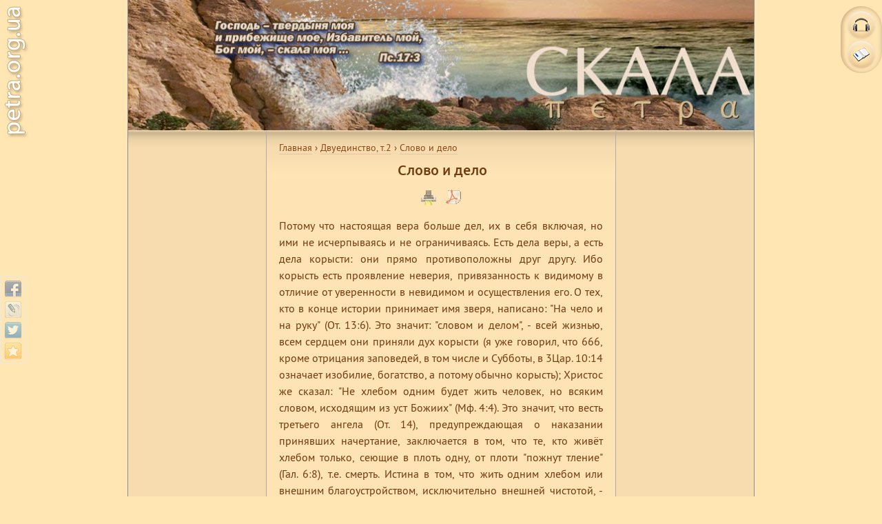

--- FILE ---
content_type: text/html; charset=utf-8
request_url: https://petra.org.ua/diada/slovo-i-delo-12
body_size: 19348
content:
<!DOCTYPE html PUBLIC "-//W3C//DTD XHTML+RDFa 1.0//EN"
  "http://www.w3.org/MarkUp/DTD/xhtml-rdfa-1.dtd">
<html lang="ru" dir="ltr"
  xmlns:fb="http://ogp.me/ns/fb#"
  xmlns:og="http://ogp.me/ns#"
  xmlns:article="http://ogp.me/ns/article#"
  xmlns:book="http://ogp.me/ns/book#"
  xmlns:profile="http://ogp.me/ns/profile#"
  xmlns:video="http://ogp.me/ns/video#"
  xmlns:product="http://ogp.me/ns/product#">
<head profile="http://www.w3.org/1999/xhtml/vocab">
  <meta charset="utf-8">
  <meta name="viewport" content="width=device-width, initial-scale=1.0">
    <!--[if IE]><![endif]-->
<meta http-equiv="Content-Type" content="text/html; charset=utf-8" />
<link rel="prev" href="/diada/slovo-i-delo-11" />
<link rel="next" href="/diada/slovo-i-delo-13" />
<link rel="shortcut icon" href="https://petra.org.ua/sites/all/themes/samara/favicon.ico" type="image/vnd.microsoft.icon" />
<meta name="description" content="Потому что настоящая вера больше дел, их в себя включая, но ими не исчерпываясь и не ограничиваясь. Есть дела веры, а есть дела корысти: они прямо противоположны друг другу. Ибо корысть есть проявление неверия, привязанность к видимому в отличие от уверенности в невидимом и осуществления его. О тех, кто в конце истории принимает имя зверя, написано: &quot;На чело и на руку&quot; (От." />
<meta name="generator" content="Drupal 7 (https://www.drupal.org)" />
<link rel="canonical" href="https://petra.org.ua/diada/slovo-i-delo-12" />
<link rel="shortlink" href="https://petra.org.ua/node/897" />
<meta property="og:site_name" content="petra.org.ua" />
<meta property="og:type" content="article" />
<meta property="og:url" content="https://petra.org.ua/diada/slovo-i-delo-12" />
<meta property="og:title" content="Слово и дело" />
<meta property="og:description" content="Потому что настоящая вера больше дел, их в себя включая, но ими не исчерпываясь и не ограничиваясь. Есть дела веры, а есть дела корысти: они прямо противоположны друг другу. Ибо корысть есть проявление неверия, привязанность к видимому в отличие от уверенности в невидимом и осуществления его. О тех, кто в конце истории принимает имя зверя, написано: &quot;На чело и на руку&quot; (От. 13:6). Это значит: &quot;словом и делом&quot;, - всей жизнью, всем сердцем они приняли дух корысти (я уже говорил, что 666, кроме отрицания заповедей, в том числе и Субботы, в 3Цар." />
<meta property="og:updated_time" content="2019-08-18T21:57:16+03:00" />
<meta property="article:published_time" content="2019-08-18T21:57:16+03:00" />
<meta property="article:modified_time" content="2019-08-18T21:57:16+03:00" />
  <link rel="icon" href="/sites/all/themes/samara/favicon.ico" type="image/x-icon">
  <meta property="og:image" content="/sites/all/themes/samara/images/logo.jpg" />
  <title>Слово и дело | petra.org.ua</title>
  <link type="text/css" rel="stylesheet" href="/sites/default/files/advagg_css/css__rURCwoddSfbVb2eCrGv-ma04OKpphFaCz2S8Hi1aEhs__Pb77p8VA4-UmOpFY1j-uYlYeCsg1fAOELTzciFQGshQ__gEVj4wq492yNxcw8gBbCFTY4wqv63nAKH91jrw5bxlQ.css" media="all" />
<link type="text/css" rel="stylesheet" href="/sites/default/files/advagg_css/css__c1sfG2CyvuRFSNc_agQQ-vKNkZd0VqnvnvOLlK_B3t8__Kl1xlc0qprPml7lncUMMAlje8RIdy5I42gNl8M8q7AA__gEVj4wq492yNxcw8gBbCFTY4wqv63nAKH91jrw5bxlQ.css" media="print" />

<!--[if lte IE 8]>
<link type="text/css" rel="stylesheet" href="/sites/default/files/advagg_css/css__uD8IGsw0t503A4POKbYzOzMwZcZ7S9grZY13mxSz8Rc__BkkE1Rvj1ySPGzelKo2P2dfJmAccODfcfADQIu9GONA__gEVj4wq492yNxcw8gBbCFTY4wqv63nAKH91jrw5bxlQ.css" media="all" />
<![endif]-->

<!--[if lte IE 7]>
<link type="text/css" rel="stylesheet" href="/sites/default/files/advagg_css/css__57WkLedZKwfD7h87_eIFA03LW-0W0DNLk7233XC6e3E__BUOCRLHB0VPZfMhNDRRZVEtwTOUqlmo4dqYbvuZ71wQ__gEVj4wq492yNxcw8gBbCFTY4wqv63nAKH91jrw5bxlQ.css" media="all" />
<![endif]-->

<!--[if lte IE 6]>
<link type="text/css" rel="stylesheet" href="/sites/default/files/advagg_css/css__mXMdqVQg44qKA2FHJ48riNY6vuzfrNWVgjQhYIhe5gI__svgGhyf72ES-g7Doey-hOa1lPMGI6vdmGuG09EQFhEM__gEVj4wq492yNxcw8gBbCFTY4wqv63nAKH91jrw5bxlQ.css" media="all" />
<![endif]-->
<style type="text/css" media="all">
/* <![CDATA[ */
.url-textfield{display:none !important}.url-textfield{display:none !important}.url-textfield{display:none !important}
/* ]]> */
</style>
  <!-- HTML5 element support for IE6-8 -->
  <!--[if lt IE 9]>
    <script src="//html5shiv.googlecode.com/svn/trunk/html5.js"></script>
  <![endif]-->
  
<!--[if lte IE 9]>
<script type="text/javascript" src="/sites/default/files/advagg_js/js__olzRwLNwbO10ExuFvNAd75ctOAd0tltTCZFZb-Pzj9k__hkzi8qHPuXsMpNBrS0VKMcD7loR1LmIhOFWvsZfK5EE__gEVj4wq492yNxcw8gBbCFTY4wqv63nAKH91jrw5bxlQ.js#ie9-" onload=";if(jQuery.isFunction(jQuery.holdReady)){jQuery.holdReady(!0)};function advagg_mod_1(){advagg_mod_1.count=++advagg_mod_1.count||1;try{if(advagg_mod_1.count<=40){init_drupal_core_settings();advagg_mod_1.count=100}}catch(d){if(advagg_mod_1.count>=40){throw d}
else{window.setTimeout(advagg_mod_1,1)}}};function advagg_mod_1_check(){if(window.init_drupal_core_settings&&window.jQuery&&window.Drupal){advagg_mod_1()}
else{window.setTimeout(advagg_mod_1_check,1)}};advagg_mod_1_check();"></script>
<![endif]-->

<!--[if gt IE 9]>
<script type="text/javascript" src="/sites/default/files/advagg_js/js__olzRwLNwbO10ExuFvNAd75ctOAd0tltTCZFZb-Pzj9k__hkzi8qHPuXsMpNBrS0VKMcD7loR1LmIhOFWvsZfK5EE__gEVj4wq492yNxcw8gBbCFTY4wqv63nAKH91jrw5bxlQ.js#ie10+" defer="defer" onload=";if(jQuery.isFunction(jQuery.holdReady)){jQuery.holdReady(!0)};function advagg_mod_1(){advagg_mod_1.count=++advagg_mod_1.count||1;try{if(advagg_mod_1.count<=40){init_drupal_core_settings();advagg_mod_1.count=100}}catch(d){if(advagg_mod_1.count>=40){throw d}
else{window.setTimeout(advagg_mod_1,1)}}};function advagg_mod_1_check(){if(window.init_drupal_core_settings&&window.jQuery&&window.Drupal){advagg_mod_1()}
else{window.setTimeout(advagg_mod_1_check,1)}};advagg_mod_1_check();"></script>
<![endif]-->

<!--[if !IE]><!-->
<script type="text/javascript" src="/sites/default/files/advagg_js/js__olzRwLNwbO10ExuFvNAd75ctOAd0tltTCZFZb-Pzj9k__hkzi8qHPuXsMpNBrS0VKMcD7loR1LmIhOFWvsZfK5EE__gEVj4wq492yNxcw8gBbCFTY4wqv63nAKH91jrw5bxlQ.js" defer="defer" onload=";if(jQuery.isFunction(jQuery.holdReady)){jQuery.holdReady(!0)};function advagg_mod_1(){advagg_mod_1.count=++advagg_mod_1.count||1;try{if(advagg_mod_1.count<=40){init_drupal_core_settings();advagg_mod_1.count=100}}catch(d){if(advagg_mod_1.count>=40){throw d}
else{window.setTimeout(advagg_mod_1,1)}}};function advagg_mod_1_check(){if(window.init_drupal_core_settings&&window.jQuery&&window.Drupal){advagg_mod_1()}
else{window.setTimeout(advagg_mod_1_check,1)}};advagg_mod_1_check();"></script>
<!--<![endif]-->
<script type="text/javascript">
<!--//--><![CDATA[//><!--
function init_drupal_core_settings() {jQuery.extend(Drupal.settings, {"basePath":"\/","pathPrefix":"","ajaxPageState":{"theme":"samara","theme_token":"iShX1kc3OMID2VSxTFqOJbEOCxenUyaFgFEjEIffpAg","jquery_version":"1.10","css":{"modules\/system\/system.base.css":1,"modules\/system\/system.menus.css":1,"modules\/system\/system.messages.css":1,"modules\/system\/system.theme.css":1,"misc\/ui\/jquery.ui.core.css":1,"misc\/ui\/jquery.ui.theme.css":1,"sites\/all\/modules\/simplenews\/simplenews.css":1,"modules\/book\/book.css":1,"sites\/all\/modules\/collapsiblock\/collapsiblock.css":1,"modules\/comment\/comment.css":1,"modules\/field\/theme\/field.css":1,"sites\/all\/modules\/ideal_comments\/theme\/ideal_comments.css":1,"modules\/node\/node.css":1,"modules\/search\/search.css":1,"modules\/user\/user.css":1,"sites\/all\/modules\/extlink\/extlink.css":1,"sites\/all\/modules\/views\/css\/views.css":1,"sites\/all\/modules\/comment_notify\/comment_notify.css":1,"sites\/all\/modules\/back_to_top\/css\/back_to_top.css":1,"sites\/all\/modules\/ckeditor\/css\/ckeditor.css":1,"sites\/all\/modules\/ccfilter\/ccfcollapse\/ccfcollapse.css":1,"sites\/all\/modules\/cctags\/cctags.css":1,"sites\/all\/modules\/ctools\/css\/ctools.css":1,"sites\/all\/modules\/dhtml_menu\/dhtml_menu.css":1,"sites\/all\/modules\/print\/css\/printlinks.css":1,"modules\/filter\/filter.css":1,"sites\/all\/themes\/samara\/css\/slick.css":1,"sites\/all\/themes\/samara\/css\/drupal.css":1,"sites\/all\/themes\/samara\/css\/style.css":1,"sites\/all\/themes\/samara\/css\/print.css":1,"sites\/all\/themes\/samara\/css\/ie8.css":1,"sites\/all\/themes\/samara\/css\/ie7.css":1,"sites\/all\/themes\/samara\/css\/ie6.css":1,"0":1,"1":1,"2":1},"js":{"sites\/all\/modules\/collapsiblock\/collapsiblock.js":1,"sites\/all\/modules\/hashcash\/js\/hashcash.js":1,"sites\/all\/modules\/ideal_comments\/theme\/ideal_comments.js":1,"sites\/all\/modules\/comment_notify\/comment_notify.js":1,"sites\/all\/modules\/back_to_top\/js\/back_to_top.js":1,"sites\/all\/modules\/extlink\/extlink.js":1,"public:\/\/languages\/ru_rJuihBq3BfC47gWNBQgvq4NT4fA2SkJOd78RNwvin9U.js":1,"sites\/all\/modules\/ccfilter\/ccfcollapse\/ccfcollapse.js":1,"sites\/all\/modules\/dhtml_menu\/dhtml_menu.js":1,"misc\/textarea.js":1,"modules\/filter\/filter.js":1,"misc\/progress.js":1,"sites\/all\/themes\/samara\/js\/slick.min.js":1,"sites\/all\/themes\/samara\/js\/lazysizes.min.js":1,"sites\/all\/themes\/samara\/js\/ls.unveilhooks.min.js":1,"sites\/all\/themes\/samara\/js\/petra.js":1,"sites\/all\/modules\/jquery_update\/replace\/jquery\/1.10\/jquery.min.js":1,"sites\/all\/modules\/jquery_update\/replace\/jquery-migrate\/1.2.1\/jquery-migrate.min.js":1,"misc\/jquery-extend-3.4.0.js":1,"misc\/jquery-html-prefilter-3.5.0-backport.js":1,"misc\/jquery.once.js":1,"misc\/drupal.js":1,"sites\/all\/modules\/jquery_update\/replace\/ui\/ui\/minified\/jquery.ui.core.min.js":1,"sites\/all\/modules\/jquery_update\/replace\/ui\/ui\/minified\/jquery.ui.effect.min.js":1,"sites\/all\/modules\/beautytips\/js\/jquery.bt.min.js":1,"sites\/all\/modules\/beautytips\/js\/beautytips.min.js":1,"sites\/all\/modules\/jquery_update\/replace\/ui\/external\/jquery.cookie.js":1,"sites\/all\/modules\/jquery_update\/replace\/misc\/jquery.form.min.js":1,"misc\/form.js":1,"misc\/ajax.js":1,"sites\/all\/modules\/jquery_update\/js\/jquery_update.js":1}},"beautytipStyles":{"default":{"fill":"#595943","width":"250px","strokeWidth":2,"strokeStyle":"#36444D","cornerRadius":8,"shadow":"","cssStyles":{"color":"#FFE4B5","fontWeight":"bold"}},"plain":[],"netflix":{"positions":["right","left"],"fill":"#FFF","padding":5,"shadow":true,"shadowBlur":12,"strokeStyle":"#B9090B","spikeLength":50,"spikeGirth":60,"cornerRadius":10,"centerPointY":0.10000000000000001,"overlap":-8,"cssStyles":{"fontSize":"12px","fontFamily":"arial,helvetica,sans-serif"}},"facebook":{"fill":"#F7F7F7","padding":8,"strokeStyle":"#B7B7B7","cornerRadius":0,"cssStyles":{"fontFamily":"\u0022lucida grande\u0022,tahoma,verdana,arial,sans-serif","fontSize":"11px"}},"transparent":{"fill":"rgba(0, 0, 0, .8)","padding":20,"strokeStyle":"#CC0","strokeWidth":3,"spikeLength":40,"spikeGirth":40,"cornerRadius":40,"cssStyles":{"color":"#FFF","fontWeight":"bold"}},"big-green":{"fill":"#00FF4E","padding":20,"strokeWidth":0,"spikeLength":40,"spikeGirth":40,"cornerRadius":15,"cssStyles":{"fontFamily":"\u0022lucida grande\u0022,tahoma,verdana,arial,sans-serif","fontSize":"14px"}},"google-maps":{"positions":["top","bottom"],"fill":"#FFF","padding":15,"strokeStyle":"#ABABAB","strokeWidth":1,"spikeLength":65,"spikeGirth":40,"cornerRadius":25,"centerPointX":0.90000000000000002,"cssStyles":[]},"hulu":{"fill":"#F4F4F4","strokeStyle":"#666666","spikeLength":20,"spikeGirth":10,"width":350,"overlap":0,"centerPointY":1,"cornerRadius":0,"cssStyles":{"fontFamily":"\u0022Lucida Grande\u0022,Helvetica,Arial,Verdana,sans-serif","fontSize":"12px","padding":"10px 14px"},"shadow":true,"shadowColor":"rgba(0,0,0,.5)","shadowBlur":8,"shadowOffsetX":4,"shadowOffsetY":4},"leo":{"fill":"#f2f2f2","width":"280px"}},"beautytips":{".beautytips":{"cssSelect":".beautytips","style":"leo"}},"collapsiblock":{"blocks":{"block-menu-primary-links":"2","block-comment-0":"2","block-blog-0":"2","block-menu-menu-fedotov":"1","block-block-2":"2","block-blog-recent":"1","block-system-main-menu":"1","block-menu-menu-stavr":"1","block-system-navigation":"1","block-comment-recent":"1","block-user-online":"2","block-node-syndicate":"2","block-easy-subscription-subscription-form":"1","block-block-3":"1","block-site-map-syndicate":"1","block-block-1":"1","block-block-4":"1","block-cctags-1":"3","block-menu-admin":"1","block-admin-menu":"3","block-block-5":"1","block-views-head-slider-block":"1","block-views-berdyaevka-block":"1","block-simplenews-1":"1","block-block-6":"1","block-block-7":"1","block-block-8":"1","block-views-slider-block-block-1":"1","block-book-navigation":"1","block-views-book-pager-block":"1","block-cctags-2":"1","block-block-9":"1","block-block-10":"1"},"default_state":"1","slide_type":"2","slide_speed":"200","block_title":".block-title","block":"div.block","block_content":"div.content"},"dhtmlMenu":{"nav":"none","animation":{"effects":{"height":"height","opacity":"opacity","width":0},"speed":"500"},"effects":{"siblings":"close-same-tree","children":"close-children","remember":"0"},"filter":{"type":"blacklist","list":{"book-toc-21":0,"book-toc-23":0,"main-menu":0,"management":0,"menu-fedotov":0,"menu-stavr":0,"navigation":0,"shortcut-set-1":0,"user-menu":0}}},"hashcash":{"url":"https:\/\/petra.org.ua\/hashcash"},"urlIsAjaxTrusted":{"\/diada\/slovo-i-delo-12":true,"\/system\/ajax":true,"\/comment\/reply\/897":true},"back_to_top":{"back_to_top_button_trigger":"100","back_to_top_button_text":"Back to top","#attached":{"library":[["system","ui"]]}},"extlink":{"extTarget":"_blank","extClass":0,"extLabel":"(link is external)","extImgClass":0,"extSubdomains":1,"extExclude":"","extInclude":"","extCssExclude":"","extCssExplicit":"","extAlert":0,"extAlertText":"","mailtoClass":"mailto","mailtoLabel":"(link sends e-mail)"},"ckeditor":{"input_formats":{"1":{"customConfig":"\/sites\/all\/modules\/ckeditor\/ckeditor.config.js?","defaultLanguage":"en","toolbar":"[\n    [\u0027Source\u0027],\n    [\u0027Cut\u0027,\u0027Copy\u0027,\u0027Paste\u0027,\u0027PasteText\u0027,\u0027PasteFromWord\u0027,\u0027-\u0027,\u0027SpellChecker\u0027, \u0027Scayt\u0027],\n    [\u0027Undo\u0027,\u0027Redo\u0027,\u0027Find\u0027,\u0027Replace\u0027,\u0027-\u0027,\u0027SelectAll\u0027],\n    [\u0027Image\u0027,\u0027Media\u0027,\u0027Flash\u0027,\u0027Table\u0027,\u0027HorizontalRule\u0027,\u0027Smiley\u0027,\u0027SpecialChar\u0027],\n    [\u0027Maximize\u0027, \u0027ShowBlocks\u0027],\n    \u0027\/\u0027,\n    [\u0027Format\u0027],\n    [\u0027Bold\u0027,\u0027Italic\u0027,\u0027Underline\u0027,\u0027Strike\u0027,\u0027-\u0027,\u0027Subscript\u0027,\u0027Superscript\u0027,\u0027-\u0027,\u0027RemoveFormat\u0027],\n    [\u0027NumberedList\u0027,\u0027BulletedList\u0027,\u0027-\u0027,\u0027Outdent\u0027,\u0027Indent\u0027,\u0027Blockquote\u0027],\n    [\u0027JustifyLeft\u0027,\u0027JustifyCenter\u0027,\u0027JustifyRight\u0027,\u0027JustifyBlock\u0027,\u0027-\u0027,\u0027BidiLtr\u0027,\u0027BidiRtl\u0027],\n    [\u0027Link\u0027,\u0027Unlink\u0027,\u0027Anchor\u0027,\u0027Linkit\u0027]\n]\n    ","enterMode":1,"shiftEnterMode":2,"toolbarStartupExpanded":true,"width":"100%","skin":"moono","format_tags":"p;div;pre;address;h1;h2;h3;h4;h5;h6","show_toggle":"t","ss":"2","loadPlugins":{"colorbutton":{"name":"colorbutton","desc":"Plugin file: colorbutton","path":"\/sites\/all\/modules\/ckeditor\/plugins\/colorbutton\/","buttons":false,"default":"f"},"colordialog":{"name":"colordialog","desc":"Plugin file: colordialog","path":"\/sites\/all\/modules\/ckeditor\/plugins\/colordialog\/","buttons":false,"default":"f"},"drupalbreaks":{"name":"drupalbreaks","desc":"Plugin for inserting Drupal teaser and page breaks.","path":"\/sites\/all\/modules\/ckeditor\/plugins\/drupalbreaks\/","buttons":{"DrupalBreak":{"label":"DrupalBreak","icon":"images\/drupalbreak.png"}},"default":"t"},"justify":{"name":"justify","desc":"Plugin file: justify","path":"\/sites\/all\/modules\/ckeditor\/plugins\/justify\/","buttons":false,"default":"f"},"tableresize":{"name":"tableresize","desc":"Table Resize plugin. See \u003Ca href=\u0022http:\/\/ckeditor.com\/addon\/tableresize\u0022\u003Eaddon page\u003C\/a\u003E for more details.","path":"\/\/cdn.ckeditor.com\/4.4.3\/full-all\/plugins\/tableresize\/","buttons":false,"default":"t"}},"entities":false,"entities_greek":false,"entities_latin":false,"scayt_autoStartup":false,"stylesCombo_stylesSet":"drupal:\/sites\/all\/modules\/ckeditor\/ckeditor.styles.js","contentsCss":["\/sites\/all\/modules\/ckeditor\/css\/ckeditor.css?rznirk","\/\/cdn.ckeditor.com\/4.4.3\/full-all\/contents.css?rznirk"]},"2":{"customConfig":"\/sites\/all\/modules\/ckeditor\/ckeditor.config.js?","defaultLanguage":"ru","toolbar":"[\n    [\u0027Source\u0027],\n    [\u0027Cut\u0027,\u0027Copy\u0027,\u0027Paste\u0027,\u0027PasteText\u0027,\u0027PasteFromWord\u0027,\u0027-\u0027,\u0027SpellChecker\u0027,\u0027Scayt\u0027],\n    [\u0027Undo\u0027,\u0027Redo\u0027,\u0027Find\u0027,\u0027Replace\u0027,\u0027-\u0027,\u0027SelectAll\u0027],\n    [\u0027Image\u0027,\u0027Flash\u0027,\u0027Table\u0027,\u0027HorizontalRule\u0027,\u0027Smiley\u0027,\u0027SpecialChar\u0027,\u0027Iframe\u0027],\n    \u0027\/\u0027,\n    [\u0027Bold\u0027,\u0027Italic\u0027,\u0027Underline\u0027,\u0027Strike\u0027,\u0027-\u0027,\u0027Subscript\u0027,\u0027Superscript\u0027,\u0027-\u0027,\u0027RemoveFormat\u0027],\n    [\u0027NumberedList\u0027,\u0027BulletedList\u0027,\u0027-\u0027,\u0027Outdent\u0027,\u0027Indent\u0027,\u0027Blockquote\u0027,\u0027CreateDiv\u0027],\n    [\u0027JustifyLeft\u0027,\u0027JustifyCenter\u0027,\u0027JustifyRight\u0027,\u0027JustifyBlock\u0027,\u0027-\u0027,\u0027BidiLtr\u0027,\u0027BidiRtl\u0027,\u0027-\u0027,\u0027Language\u0027],\n    [\u0027Link\u0027,\u0027Unlink\u0027,\u0027Anchor\u0027],\n    [\u0027DrupalBreak\u0027],\n    \u0027\/\u0027,\n    [\u0027Format\u0027,\u0027Font\u0027,\u0027FontSize\u0027],\n    [\u0027TextColor\u0027,\u0027BGColor\u0027],\n    [\u0027Maximize\u0027,\u0027ShowBlocks\u0027,\u0027Uppod\u0027]\n]","enterMode":1,"shiftEnterMode":2,"toolbarStartupExpanded":true,"width":"100%","skin":"moono","format_tags":"p;div;pre;address;h1;h2;h3;h4;h5;h6","show_toggle":"t","ss":"2","loadPlugins":{"colorbutton":{"name":"colorbutton","desc":"Plugin file: colorbutton","path":"\/sites\/all\/modules\/ckeditor\/plugins\/colorbutton\/","buttons":false,"default":"f"},"colordialog":{"name":"colordialog","desc":"Plugin file: colordialog","path":"\/sites\/all\/modules\/ckeditor\/plugins\/colordialog\/","buttons":false,"default":"f"},"drupalbreaks":{"name":"drupalbreaks","desc":"Plugin for inserting Drupal teaser and page breaks.","path":"\/sites\/all\/modules\/ckeditor\/plugins\/drupalbreaks\/","buttons":{"DrupalBreak":{"label":"DrupalBreak","icon":"images\/drupalbreak.png"}},"default":"t"},"font":{"name":"font","desc":"Plugin file: font","path":"\/sites\/all\/modules\/ckeditor\/plugins\/font\/","buttons":false,"default":"f"},"justify":{"name":"justify","desc":"Plugin file: justify","path":"\/sites\/all\/modules\/ckeditor\/plugins\/justify\/","buttons":false,"default":"f"},"lineheight":{"name":"lineheight","desc":"Plugin file: lineheight","path":"\/sites\/all\/modules\/ckeditor\/plugins\/lineheight\/","buttons":false,"default":"f"},"magicline":{"name":"magicline","desc":"Plugin file: magicline","path":"\/sites\/all\/modules\/ckeditor\/plugins\/magicline\/","buttons":false,"default":"f"},"tableresize":{"name":"tableresize","desc":"Table Resize plugin. See \u003Ca href=\u0022http:\/\/ckeditor.com\/addon\/tableresize\u0022\u003Eaddon page\u003C\/a\u003E for more details.","path":"\/\/cdn.ckeditor.com\/4.4.3\/full-all\/plugins\/tableresize\/","buttons":false,"default":"t"}},"entities":false,"entities_greek":false,"entities_latin":false,"scayt_autoStartup":false,"language":"ru","scayt_sLang":"en_US","forcePasteAsPlainText":true,"output_pre_indent":false,"custom_formatting":{"indent":true,"breakBeforeOpen":true,"breakAfterOpen":true,"breakAfterClose":true,"breakBeforeClose":false},"js_conf":{"allowedContent":true,"line_height":"\u00221em;1.1em;1.2em;1.3em;1.4em;1.5em\u0022","extraPlugins":"\u0027magicline\u0027","language":"\u0027ru\u0027"},"stylesCombo_stylesSet":"drupal:\/sites\/all\/modules\/ckeditor\/ckeditor.styles.js","contentsCss":["\/sites\/all\/modules\/ckeditor\/css\/ckeditor.css?rznirk","\/\/cdn.ckeditor.com\/4.4.3\/full-all\/contents.css?rznirk"]}},"plugins":[],"textarea_default_format":{"edit-comment-body-und-0-value":"4"}},"ajax":{"edit-preview":{"callback":"_preview_ajax_callback","wrapper":"replace_preview_comment_node_book_diada_form","event":"mousedown","keypress":true,"prevent":"click","url":"\/system\/ajax","submit":{"_triggering_element_name":"op","_triggering_element_value":"\u041f\u0440\u0435\u0434\u043f\u0440\u043e\u0441\u043c\u043e\u0442\u0440"}}}}); 
if(jQuery.isFunction(jQuery.holdReady)){jQuery.holdReady(false);}} if(window.jQuery && window.Drupal){init_drupal_core_settings();}
//--><!]]>
</script>
</head>
<body class="html not-front not-logged-in two-sidebars page-node page-node- page-node-897 node-type-book-diada book-diada" >
    <script type="text/javascript"> 
    // google-analytics
    var _gaq = _gaq || [];
    _gaq.push(['_setAccount', 'UA-4155929-1']);
    _gaq.push(['_trackPageview']);
    (function() {
          var ga = document.createElement('script'); ga.type = 'text/javascript'; ga.async = true;
          ga.src = ('https:' == document.location.protocol ?  'https://ssl' : 'http://www') + '.google-analytics.com/ga.js';
          var s = document.getElementsByTagName('script')[0]; s.parentNode.insertBefore(ga, s);
    })();
</script>
<header>
  <a href="#0" class="cd-nav-trigger"><span></span></a>
</header>
<div id="mobile_menu_wrapper"></div>
<div id="triggers">
    <nav class="nav">
      <ul class="nav-list">
        <li class="nav-list-item" title="Слушать">
            <a href="/diada/audio"><button type="button" class="fa fa-hear"></button></a>
        </li>
        <li class="nav-list-item" title="Читать">
            <button type="button" class="fa fa-read"></button>
        </li>
      </ul>
    </nav>
</div><div id="header_n_content">
    <div id="header-wrapper">
      <div id="header" class="clearfix with-blocks">
        
                  <div class="region region-header"><div id="hlogo_left" class="block block-block">

   
  <div class="content">
    <a href=https://petra.org.ua title="открыть в новом окне" target="_self" class="top-logo_left"><img width="45" height="205" class="lazyload" data-srcset="/sites/all/themes/samara/images/logo.png" src="[data-uri]" alt="Скала свободы" title="перейти на Главную"></a>  </div>
</div><div class="slick-wrap">
    <div class="slick-item">
        <a href="/diada/soderjanie" id="hdr">
            <div class="img_hdr_bg">    
                <picture>
                    <source class="lazyload" media="(min-width: 561px)" data-srcset="/sites/all/themes/samara/images/head_1.jpg">
                    <source class="lazyload" media="(min-width: 320px)" data-srcset="/sites/all/themes/samara/images/head_4_560px.jpg">
                    <img    class="lazyload" src="[data-uri]" alt="">
                </picture>
            </div>
        </a>
    </div>
    <div class="slick-item">
        <a href="/diada/volya-bozhya-o-cheloveke-6" id="stone_people">
            <div class="img_hdr_bg">
                <img class="lazyload" data-srcset="/sites/default/files/styles/frontp_slider_850x400/public/bnr/Fantasticheskie_kartinki_dlja_monitor.jpg?itok=RJo-hKEo" src="[data-uri]" alt="">
            </div>
            <div class="hdr_txt_center">Отсутствие или слабость воли есть скрытая воля к идолопоклонству или сладострастию</div>
        </a>
    </div>
    <div class="slick-item">
        <a href="/diada/volya-bozhya-o-cheloveke-8" id="hdr_task">
            <div class="img_hdr_bg">
                <img class="lazyload" data-srcset="/sites/default/files/styles/frontp_slider_850x400/public/bnr/tornado_0.jpg?itok=NKrdMs1w" src="[data-uri]" alt="">
            </div>
            <div class="hdr_txt_center">Библейский текст говорит о Христе не только как о личности, но и как о задании</div>
        </a>
    </div>
    <div class="slick-item">
        <a href="/diada/volya-bozhya-o-cheloveke-13" id="bnr_personality">
            <div class="img_hdr_bg">
                <img class="lazyload" data-srcset="/sites/default/files/styles/frontp_slider_850x400/public/bnr/pers.jpg?itok=GzDAMUdc" src="[data-uri]" alt="">
            </div>
            <div class="slider-txt-left">Бог есть Личность,<span>и имеет Свой замысел</span><span>о каждом как о личности;</span></div>
            <div class="slider-txt-right">Ему дорого не только стадо,<span>но и одна овечка</span></div>
        </a>
    </div>
</div>

        </div>
        
      </div>
    </div>
    <div id="main-columns-wrapper">
      <div id="main-columns">
          <div id="sidebar-first" class="clearfix">
    <div class="region region-sidebar-first">
      <div id="block-menu-menu-fedotov" class="block block-menu">

                     <div class="block-title">Федотов В.В.</div>
  <div class="content">
    <ul class="menu"><li class="first collapsed dhtml-menu collapsed start-collapsed" id="dhtml_menu-437"><a href="/diada/audio">Книга «Двуединство»</a><ul class="menu"><li class="first expanded dhtml-menu collapsed start-collapsed" id="dhtml_menu-2691"><a href="/diada/audio">Слушать</a><ul class="menu"><li class="first leaf dhtml-menu" id="dhtml_menu-2732"><a href="/diada/audio/content_and_intro">Содержание и вступление</a></li>
<li class="leaf dhtml-menu" id="dhtml_menu-2693"><a href="/diada/audio/God_will">Глава 1. Воля Божья о человеке</a></li>
<li class="leaf dhtml-menu" id="dhtml_menu-4075"><a href="/diada/audio/God_and_idols">Глава 2. Идолы и Бог</a></li>
<li class="leaf dhtml-menu" id="dhtml_menu-4074"><a href="/diada/audio/Gods_template">Глава 3. Божий храм</a></li>
<li class="leaf dhtml-menu" id="dhtml_menu-4073"><a href="/diada/audio/Gods_humanity">Глава 4. Божья человечность</a></li>
<li class="leaf dhtml-menu" id="dhtml_menu-4072"><a href="/diada/audio/Christ_life">Глава 5. Христос - жизнь наша</a></li>
<li class="leaf dhtml-menu" id="dhtml_menu-4071"><a href="/diada/audio/word_and_action">Глава 6. Слово и дело</a></li>
<li class="leaf dhtml-menu" id="dhtml_menu-4070"><a href="/diada/audio/gods_rest">Глава 7. Божий покой</a></li>
<li class="leaf dhtml-menu" id="dhtml_menu-4069"><a href="/diada/audio/spring">Глава 8. Источник</a></li>
<li class="leaf dhtml-menu" id="dhtml_menu-4068"><a href="/diada/audio/resp_love">Глава 9. Ответная любовь</a></li>
<li class="last leaf dhtml-menu" id="dhtml_menu-4076"><a href="/diada/audio/stati-i-posleslovie">Статьи и послесловие</a></li>
</ul></li>
<li class="last expanded dhtml-menu collapsed start-collapsed" id="dhtml_menu-2692"><a href="/diada/soderjanie">Читать онлайн</a><ul class="menu"><li class="first leaf dhtml-menu" id="dhtml_menu-4066"><a href="/diada/soderjanie">Том 1</a></li>
<li class="last leaf dhtml-menu" id="dhtml_menu-4067"><a href="/diada/soderzhanie-toma-2">Том 2</a></li>
</ul></li>
</ul></li>
<li class="collapsed dhtml-menu collapsed start-collapsed" id="dhtml_menu-2075"><a href="/node/49" title="Материалы моей будущей книги по Откровению.">Книга &quot;Цена познания&quot;</a><ul class="menu"><li class="first last leaf dhtml-menu" id="dhtml_menu-2076"><a href="/node/49" target="_blank">Схема 3-ей части книги Откровение</a></li>
</ul></li>
<li class="collapsed dhtml-menu collapsed start-collapsed" id="dhtml_menu-379"><a href="/content/o-svobode-vo-hriste" title="Стихи Федотова В.В." target="_self">Поэзия</a><ul class="menu"><li class="first leaf dhtml-menu" id="dhtml_menu-373"><a href="/content/o-svobode-vo-hriste" target="_blank">О свободе во Христе</a></li>
<li class="leaf dhtml-menu" id="dhtml_menu-372"><a href="/content/antropologiya" target="_blank">Антропология</a></li>
<li class="leaf dhtml-menu" id="dhtml_menu-371"><a href="/content/lyubov" target="_blank">Любовь</a></li>
<li class="last leaf dhtml-menu" id="dhtml_menu-370"><a href="/content/posvyascheniya" target="_blank">Посвящения</a></li>
</ul></li>
<li class="collapsed dhtml-menu collapsed start-collapsed" id="dhtml_menu-343"><a href="/content/pravda-ob-adventizme">Статьи, записи.</a><ul class="menu"><li class="first leaf dhtml-menu" id="dhtml_menu-547"><a href="/content/pravda-ob-adventizme" title="4 важных пункта, разлагающих современный адвентизм и уравнивающих его со всеми другими конфессиями.">Правда об адвентизме</a></li>
<li class="leaf dhtml-menu" id="dhtml_menu-2085"><a href="/desyatina" title="Тезисы против десятины или упразднение священства как касты.">Тезисы против десятины</a></li>
<li class="leaf dhtml-menu" id="dhtml_menu-546"><a href="/Fariseiskii_bog" title="О фарисейской морали официального христианства">Фарисейский бог</a></li>
<li class="leaf dhtml-menu" id="dhtml_menu-545"><a href="/legenda-o-pozhiratelyah" title="О циниках и догматиках, а хищниках и их мазохических жертвах, об истериках и апориках.">Легенда о пожирателях</a></li>
<li class="leaf dhtml-menu" id="dhtml_menu-2028"><a href="http://www.asd.in.ua/archives/1188311100" title="Декалог и Христос: что выше, что ценнее?" rel="nofollow">О двух законах</a></li>
<li class="last leaf dhtml-menu" id="dhtml_menu-369"><a href="/ad-i-zagrobnaya-jizn">Ад и загробная жизнь</a></li>
</ul></li>
<li class="leaf dhtml-menu" id="dhtml_menu-342"><a href="/content/istoriya-literaturnoi-raboty">История литработы</a></li>
<li class="last collapsed dhtml-menu collapsed start-collapsed" id="dhtml_menu-366"><a href="/content/o-sholastike-i-problemah-cerkvi-asd" title="Избранное с форумов и соцсетей">Диалоги</a><ul class="menu"><li class="first leaf dhtml-menu" id="dhtml_menu-367"><a href="/content/o-sholastike-i-problemah-cerkvi-asd">О Заокской академии и схоластике, о проблемах церкви АСД.</a></li>
<li class="last leaf dhtml-menu" id="dhtml_menu-2026"><a href="/node/46">А когда-то мы были друзьями...</a></li>
</ul></li>
</ul>  </div>
</div><div id="block-menu-menu-stavr" class="block block-menu">

                     <div class="block-title">Stavr</div>
  <div class="content">
    <ul class="menu"><li class="first last leaf dhtml-menu" id="dhtml_menu-471"><a href="/content/kak-nauchitsya-hodit-po-vode-ili-o-vozmozhnostyah-very" rel="nofollow" target="_blank">Как научится ходить по воде, или о возможностях веры</a></li>
</ul>  </div>
</div><div id="block-system-main-menu" class="block block-system block-menu">

                     <div class="block-title">Главное меню</div>
  <div class="content">
    <ul class="menu"><li class="first leaf dhtml-menu" id="dhtml_menu-149"><a href="/" title="">Главная</a></li>
<li class="collapsed dhtml-menu collapsed start-collapsed" id="dhtml_menu-361"><a href="/content/pravda-ob-adventizme" rel="nofollow">Материалы об антихристианстве</a><ul class="menu"><li class="first leaf dhtml-menu" id="dhtml_menu-541"><a href="/content/pravda-ob-adventizme" title="Правда об адвентизме">Правда об адвентизме</a></li>
<li class="leaf dhtml-menu" id="dhtml_menu-2078"><a href="/desyatina" target="_self">Тезисы против десятины</a></li>
<li class="leaf dhtml-menu" id="dhtml_menu-473"><a href="https://www.youtube.com/watch?v=cNtT-HF2vZs" rel="nofollow" target="_blank">Проповедь Била Хьюза об отступлении в адвентизме</a></li>
<li class="leaf dhtml-menu" id="dhtml_menu-363"><a href="http://www.maranatha.org.ua/forum/ptopic5051.html" rel="nofollow" target="_blank">Р. Н. Волкославский, От протеста к соглашательству, 1986</a></li>
<li class="leaf dhtml-menu" id="dhtml_menu-368"><a href="http://www.adventusvideo.com/veis/" title="Особенно рекомендуем серию &quot;Зажигая потухший огонь реформации&quot;." rel="nofollow" target="_blank">Лекции Вальтера Файта о связи сильных мира сего с папством.</a></li>
<li class="leaf dhtml-menu" id="dhtml_menu-362"><a href="http://clip2net.com/page/m15467/803800" rel="nofollow" target="_blank">Пастор Холл Майер, К вопросу о воскресном дне. Закон о тайном сговоре. (doc/pdf, 928K)</a></li>
<li class="leaf dhtml-menu" id="dhtml_menu-2027"><a href="/evreistvo_vs_christianstvo" title="О фактической связи папства с фашизмом, наднацинальными кланами и иудаизмом." rel="nofollow">Как &quot;бедные&quot; поддерживают &quot;богатых&quot;</a></li>
<li class="last leaf dhtml-menu" id="dhtml_menu-2077"><a href="/node/50">Как любовь к свободе и правде ведёт к лишениям</a></li>
</ul></li>
<li class="collapsed dhtml-menu collapsed start-collapsed" id="dhtml_menu-439"><a href="/content/berdyaev-na-o-tvorcheskom-istorizme" title="Материалы, которые найти в сети либо трудно, либо невозможно" rel="nofollow" target="_blank">Редкие материалы</a><ul class="menu"><li class="first leaf dhtml-menu" id="dhtml_menu-440"><a href="/content/berdyaev-na-o-tvorcheskom-istorizme" title="Бердяев Н.А. О творческом историзме" rel="nofollow">Бердяев Н. А. О творческом историзме</a></li>
<li class="last leaf dhtml-menu" id="dhtml_menu-459"><a href="http://yadi.sk/d/i7_ZXr1m1P0oy" title="Бердяев Н.А., С точки зрения вечности, 1907г., doc c аутентичной разбивкой на страницы" rel="nofollow" target="_blank">Бердяев Н.А. Sub Specie aeternitatis</a></li>
</ul></li>
<li class="collapsed dhtml-menu collapsed start-collapsed" id="dhtml_menu-357"><a href="http://clip2net.com/page/m15467/803827" rel="nofollow">Материалы по вести 1888г.</a><ul class="menu"><li class="first leaf dhtml-menu" id="dhtml_menu-359"><a href="http://clip2net.com/page/m15467/803827" rel="nofollow" target="_blank">Цитаты Е. Уайт о вести 1888г. (doc, 27K)</a></li>
<li class="leaf dhtml-menu" id="dhtml_menu-358"><a href="http://clip2net.com/page/m15467/803826" rel="nofollow" target="_blank">М. Дэвис, Что мне делать, чтобы наследовать жизнь вечную? (pdf, 1.2Mb)</a></li>
<li class="last leaf dhtml-menu" id="dhtml_menu-360"><a href="http://clip2net.com/page/m15467/803829" rel="nofollow" target="_blank">О статье Е.В. Зайцева против позиции комитета 1888г. (doc, 19K)</a></li>
</ul></li>
<li class="collapsed dhtml-menu collapsed start-collapsed" id="dhtml_menu-445"><a href="/citaty_iz_Berdiaeva" target="_blank">Сливки</a><ul class="menu"><li class="first leaf dhtml-menu" id="dhtml_menu-2087"><a href="/citaty_iz_Berdiaeva" target="_blank">Избранные цитаты из Бердяева Н.А.</a></li>
<li class="leaf dhtml-menu" id="dhtml_menu-449"><a href="/content/berdyaev-o-dostoevskom-i-ego-trudah-o-papstve" target="_blank" title="Н.А. Бердяев о Ф.М. Достоевском и его трудах, о папстве и любом тоталитарном режиме, о насилии над человеческой волей.">О Ф.М. Достоевском и его трудах.</a></li>
<li class="leaf dhtml-menu" id="dhtml_menu-447"><a href="/content/vejninger-otto-pol-i-harakter" title="Вейнингер Отто, Пол и характер" rel="nofollow" target="_blank">Вейнингер Отто, Пол и характер</a></li>
<li class="leaf dhtml-menu" id="dhtml_menu-542"><a href="/content/zinaida-mirkina" title="Зинаида Миркина" rel="nofollow">Поэзия Зинаиды Миркиной</a></li>
<li class="last leaf dhtml-menu" id="dhtml_menu-2079"><a href="/content/poeziya-kak-desert-dlya-duha" target="_blank">Поэзия как десерт для духа</a></li>
</ul></li>
<li class="collapsed dhtml-menu collapsed start-collapsed" id="dhtml_menu-345"><a href="http://yakov.works/4/texts/02_b/Berdyayev_000.htm" rel="nofollow">Ссылки I: авторы</a><ul class="menu"><li class="first leaf dhtml-menu" id="dhtml_menu-348"><a href="http://yakov.works/4/texts/02_b/Berdyayev_000.htm" title="Христианский религиозный философ. Спектр тем его трудов шире чем у кого бы то ни было." rel="nofollow" target="_blank">Бердяев Н.А.</a></li>
<li class="leaf dhtml-menu" id="dhtml_menu-351"><a href="https://ru.wikipedia.org/wiki/%D0%91%D1%91%D0%BC%D0%B5,_%D0%AF%D0%BA%D0%BE%D0%B1" title="Христианский мистик, оказавший весомое влияние на Баадера, Шеллинга, Гегеля, Вл. Соловьева, Бердяева и др." rel="nofollow" target="_blank">Бёме Якоб</a></li>
<li class="leaf dhtml-menu" id="dhtml_menu-350"><a href="https://ru.wikipedia.org/wiki/%D0%94%D0%BE%D1%81%D1%82%D0%BE%D0%B5%D0%B2%D1%81%D0%BA%D0%B8%D0%B9,_%D0%A4%D1%91%D0%B4%D0%BE%D1%80_%D0%9C%D0%B8%D1%85%D0%B0%D0%B9%D0%BB%D0%BE%D0%B2%D0%B8%D1%87" title="Христианский писатель, мыслитель и психолог. Русский гений." rel="nofollow" target="_blank">Достоевский Ф.М.</a></li>
<li class="leaf dhtml-menu" id="dhtml_menu-441"><a href="https://ru.wikipedia.org/wiki/%D0%98%D0%B1%D1%81%D0%B5%D0%BD,_%D0%93%D0%B5%D0%BD%D1%80%D0%B8%D0%BA" title="Норвежский драматург и режиссёр" rel="nofollow" target="_blank">Ибсен Г.Ю.</a></li>
<li class="leaf dhtml-menu" id="dhtml_menu-349"><a href="http://yakov.works/library/18_s/solovyov/00solov.html" title="Христианский религиозный философ и богослов, развивавший идею Богочеловечества." rel="nofollow" target="_blank">Соловьёв В.С.</a></li>
<li class="last leaf dhtml-menu" id="dhtml_menu-4101"><a href="https://audioknigi.club/efremov-ivan-chas-byka" target="_blank">Ефремов И.А. &quot;Час быка&quot;</a></li>
</ul></li>
<li class="collapsed dhtml-menu collapsed start-collapsed" id="dhtml_menu-352"><a href="http://vkontakte.ru/club9656618" rel="nofollow">Ссылки II: материалы</a><ul class="menu"><li class="first leaf dhtml-menu" id="dhtml_menu-354"><a href="http://vkontakte.ru/club9656618" rel="nofollow" target="_blank">Группа по творчеству Бердяева в соц.сети vkontakte.ru</a></li>
<li class="last leaf dhtml-menu" id="dhtml_menu-355"><a href="http://www.vehi.net/" rel="nofollow" target="_blank">Библиотека &quot;Вехи&quot;</a></li>
</ul></li>
<li class="collapsed dhtml-menu collapsed start-collapsed" id="dhtml_menu-1359"><a href="http://www.religions.am/arm/press_reviews/press_rus/%D0%A5%D1%80%D0%B8%D1%81%D1%82%D0%B8%D0%B0%D0%BD%D1%81%D0%BA%D0%B8%D0%B5-%D0%BC%D1%83%D1%87%D0%B5%D0%BD%D0%B8%D0%BA%D0%B8-%D0%B2-%D0%94%D0%B0%D0%B3%D0%B5%D1%81%D1%82%D0%B0%D0%BD%D0%B5/" rel="nofollow">Новое Средневековье</a><ul class="menu"><li class="first leaf dhtml-menu" id="dhtml_menu-544"><a href="http://www.religions.am/arm/press_reviews/press_rus/%D0%A5%D1%80%D0%B8%D1%81%D1%82%D0%B8%D0%B0%D0%BD%D1%81%D0%BA%D0%B8%D0%B5-%D0%BC%D1%83%D1%87%D0%B5%D0%BD%D0%B8%D0%BA%D0%B8-%D0%B2-%D0%94%D0%B0%D0%B3%D0%B5%D1%81%D1%82%D0%B0%D0%BD%D0%B5/" rel="nofollow" target="_blank">Сожжение адвентистов, мужа и жены, в Дагестане</a></li>
<li class="last leaf dhtml-menu" id="dhtml_menu-548"><a href="http://maxim-efimov.livejournal.com/83603.html" title="В Карелии против блогера и правозащитника возбуждено уголовное дело за критику РПЦ." rel="nofollow" target="_blank">Уголовное дело за критику церкви</a></li>
</ul></li>
<li class="collapsed dhtml-menu collapsed start-collapsed" id="dhtml_menu-147"><a href="/content/kredo-hristianina">О нас/контакты</a><ul class="menu"><li class="first leaf dhtml-menu" id="dhtml_menu-181"><a href="/content/kredo-hristianina" title="Кредо христианина">Наше кредо</a></li>
<li class="last leaf dhtml-menu" id="dhtml_menu-148"><a href="/content/fedotov_V_V">Федотов В.В.</a></li>
</ul></li>
<li class="last leaf dhtml-menu" id="dhtml_menu-186"><a href="/otzyvy_%D0%BE_Leagnus" rel="nofollow">Книга отзывов</a></li>
</ul>  </div>
</div><div id="block-search-form" class="block block-search">

   
  <div class="content">
    <form action="/diada/slovo-i-delo-12" method="post" id="search-block-form" accept-charset="UTF-8"><div><div class="container-inline">
      <div class="element-invisible">Форма поиска</div>
    <div class="form-item form-type-textfield form-item-search-block-form">
  <label class="element-invisible" for="edit-search-block-form--2">Поиск </label>
 <input title="Введите ключевые слова для поиска." type="text" id="edit-search-block-form--2" name="search_block_form" value="" size="15" maxlength="128" class="form-text" />
</div>
<div class="form-actions form-wrapper" id="edit-actions--2"><input type="submit" id="edit-submit--3" name="op" value="Поиск" class="form-submit" /></div><input type="hidden" name="form_build_id" value="form-nE_mw5C2Ufwz3EQ9eiDnjEQlCo1mc4SsE4JR4zymXgk" />
<input type="hidden" name="form_id" value="search_block_form" />
</div>
</div></form>  </div>
</div>
<!--noindex--><div id="block-cctags-1" class="block block-cctags">
   <div class="h2">Основные темы</div>
  <div class="content">
    <div class="cctags cctags-block wrapper"><a href="/Bogochelovechestvo" class="cctags cctags-block vid-1 level-2 depth-0 count-2 ccfilter tooltip" title="" rel="tag">Богочеловечество</a>&nbsp; <a href="/T%D1%81erkov" class="cctags cctags-block vid-1 level-2 depth-1 count-2 ccfilter tooltip" title="" rel="tag">Церковь</a>&nbsp; <a href="/adventizm" class="cctags cctags-block vid-1 level-5 depth-2 count-4 ccfilter tooltip" title="" rel="tag">адвентизм</a>&nbsp; <a href="/antihristianstvo" class="cctags cctags-block vid-1 level-6 depth-1 count-6 ccfilter tooltip" title="" rel="tag">антихристианство</a>&nbsp; <a href="/vera" class="cctags cctags-block vid-1 level-1 depth-3 count-1 ccfilter tooltip" title="" rel="tag">вера</a>&nbsp; <a href="/idolopoclonstvo" class="cctags cctags-block vid-1 level-4 depth-1 count-3 ccfilter tooltip" title="" rel="tag">идолопоклонство</a>&nbsp; <a href="/taxonomy/term/31" class="cctags cctags-block vid-1 level-1 depth-0 count-1 ccfilter tooltip" title="" rel="tag">идолопоклонство, объективация, рабство</a>&nbsp; <a href="/istina" class="cctags cctags-block vid-1 level-1 depth-2 count-1 ccfilter tooltip" title="" rel="tag">истина</a>&nbsp; <a href="/plot" class="cctags cctags-block vid-1 level-1 depth-2 count-1 ccfilter tooltip" title="" rel="tag">плоть</a>&nbsp; <a href="/rabstvo" class="cctags cctags-block vid-1 level-6 depth-1 count-6 ccfilter tooltip" title="" rel="tag">рабство</a>&nbsp; <a href="/religiia" class="cctags cctags-block vid-1 level-4 depth-0 count-3 ccfilter tooltip" title="" rel="tag">религия</a>&nbsp; <a href="/svoboda" class="cctags cctags-block vid-1 level-2 depth-2 count-2 ccfilter tooltip" title="" rel="tag">свобода</a>&nbsp; <a href="/chelovek" class="cctags cctags-block vid-1 level-1 depth-1 count-1 ccfilter tooltip" title="" rel="tag">человек</a>&nbsp; </div>  </div>
</div><!--/noindex-->

<!--noindex--><div id="block-cctags-2" class="block block-cctags">
   <div class="h2">Темы</div>
  <div class="content">
    <div class="cctags cctags-block wrapper"><a href="/blog/brak" class="cctags cctags-block vid-3 level-1 depth-0 count-1 ccfilter tooltip" title="" rel="tag">брак</a>&nbsp; <a href="/homo_vulgaris" class="cctags cctags-block vid-3 level-6 depth-0 count-3 ccfilter tooltip" title="" rel="tag">обыватель</a>&nbsp; <a href="/taxonomy/term/35" class="cctags cctags-block vid-3 level-1 depth-0 count-1 ccfilter tooltip" title="" rel="tag">церковь</a>&nbsp; </div>  </div>
</div><!--/noindex-->
<div id="block-block-2" class="block block-block">

   
  <div class="content">
    &nbsp;  </div>
</div><div id="block-block-5" class="block block-block">

   
  <div class="content">
    <div align=center>
	<object id='01' classid='clsid:D27CDB6E-AE6D-11cf-96B8-444553540000' codebase='http://fpdownload.macromedia.com/get/flashplayer/current/swflash.cab' height='260' width='180'>
	<param name='src' value='/img/maukie.swf'/>
	<param name='bgcolor' value='#F6DCAF' />
	<param name='allowScriptAccess' value='always' />
	<embed name='01' src='/img/maukie.swf' pluginspage='http://www.adobe.com/go/getflashplayer' height='260' width='180' bgcolor='#F6DCAF' allowScriptAccess='always'/>
</object></div>  </div>
</div>    </div>
  </div>

        <div id="main-wrapper" class="">
          <div id="main">
            <div id="page" class="clearfix">
                          <div id="breadcrumb">
                  <a href="/">Главная</a> › <a href="/diada-2">Двуединство, т.2</a> › <a href="/diada/slovo-i-delo">Слово и дело</a></div>
              
              
              
              
              
              <a id="main-content"></a>
              
              
              
              
                              <div class="region region-content">
                    <div id="node-897" class="node node-book-diada node-promoted ">      <div class="node-header clearfix">          <div class="title-and-meta">
            
            <div class="tit_n_author">                                            <h1 class="node-title" >Слово и дело</h1>                                        
                                
                                
                
                            </div>

            
            
                        <div id="print_links"><span class="print-link"><span class="print_html"><a href="https://petra.org.ua/print/book/export/html/897" title="Показать страницу для печати для этой страницы." class="print-page" onclick="window.open(this.href); return false" rel="nofollow"><img class="print-icon" src="https://petra.org.ua/sites/all/modules/print/icons/print_icon.gif" alt="Версия для печати" title="Версия для печати" /></a></span><span class="print_pdf"><a href="https://petra.org.ua/printpdf/book/export/html/897" title="Display a PDF version of this page." class="print-pdf" onclick="window.open(this.href); return false" rel="nofollow"><img class="print-icon" src="https://petra.org.ua/sites/all/modules/print/icons/pdf_icon.gif" alt="PDF version" title="PDF version" /></a></span></span></div>
                        
          </div>
      </div>
  
  <div class="content clearfix"><div class="field field-name-body field-type-text-with-summary field-label-hidden"><div class="field-items"><div class="field-item even"><p class="ni">Потому что настоящая вера больше дел, их в себя включая, но ими не исчерпываясь и не ограничиваясь. Есть дела веры, а есть дела корысти: они прямо противоположны друг другу. Ибо корысть есть проявление неверия, привязанность к видимому в отличие от уверенности в невидимом и осуществления его. О тех, кто в конце истории принимает имя зверя, написано: "На чело и на руку" (От. 13:6). Это значит: "словом и делом", - всей жизнью, всем сердцем они приняли дух корысти (я уже говорил, что 666, кроме отрицания заповедей, в том числе и Субботы, в 3Цар. 10:14 означает изобилие, богатство, а потому обычно корысть); Христос же сказал: "Не хлебом одним будет жить человек, но всяким словом, исходящим из уст Божиих" (Мф. 4:4). Это значит, что весть третьего ангела (От. 14), предупреждающая о наказании принявших начертание, заключается в том, что те, кто живёт хлебом только, сеющие в плоть одну, от плоти "пожнут тление" (Гал. 6:8), т.е. смерть. Истина в том, что жить одним хлебом или внешним благоустройством, исключительно внешней чистотой, - грех, нарушение Закона жизни, разложение. Внутренняя грязь накопится и прорвётся рано или поздно.</p>
<p><strong><em>Спасение делами</em></strong>. Да, жертвенность, риск, подвиг, ответственность, - святое дело, - преображают мир и человека, а пассивные ожидание, ограничение ангельским служением, "упованием на Господа" как на отвлеченного бесчеловечного духа, истребляют сами себя. Но разложение несут не только страх риска, боязнь ошибиться в оценке ("не судите - да не судимы будете") с одной стороны или еретическое учение, теоретизирование, мечтательство, далёкие от реальной жизни с другой. Человека губит надежда на внешне праведную жизнь: без чистоты внутренней, чистоты сердца, чувств и мыслей, от которой зависит чистота языка, невозможна чистота внешняя. Сердце - источник, из которого либо очищается, либо оскверняется весь человек: и его слова, и его поступки. Этим объясняется тот парадокс истории, когда те, кто более других хотели дать спасительный практический пример, оградить от ереси, показав веру в делах и тем привлечь человека к Творцу его, стали камнем преткновения для обращения, для роста и принятия Истины; более других ошиблись и более других согрешили. "Спустились" так, что упали, воплотились так, что утратили обожение. В их сердцах были идолы, в жертву которым они принесли живых людей. Я уже говорил о тех греховных, сатанических смирении, послушании, желании "быть пониже" и "спуститься к народу", которые обычно подают как борьбу с эгоизмом, чрезмерным возвышением человека, но которые на самом деле выходят истреблением благородных, высоких побуждений, возбуждаемых Святым Духом. Они возвышают одну или набор добродетелей над всеми другими. Один текст Библии или один аспект истины в ущерб другому. И всё равно тяготеют более к материальному: ощутимому, зримому. Тогда как слово нельзя почувствовать или увидеть.</p>
<p>Вера в слово, в его могущество утеряна в наше время, и что самое поразительное, утеряна теми, кто должен был бы её сохранить, т.е. большинством верующих: они стали утилитаристами, ожидающими каких-либо существенных изменений только</p>
</div></div></div>  <div id="book-navigation-564" class="book-navigation">
    
        <div class="page-links clearfix">        <a href="/diada/slovo-i-delo-11" class="page-previous" 
           title="На предыдущую страницу">«<span>283</span>        </a>    
               
    <form onsubmit="return hashcash_create(&quot;hashcash-petra_goto_form&quot;);" action="/diada/slovo-i-delo-12" method="post" id="petra-goto-form" accept-charset="UTF-8"><div><div class="form-item form-type-textfield form-item-pagenum">
 <input title="Введите номер страницы, чтобы перейти к ней, и нажмите Enter" placeholder="стр." value="284" type="text" id="edit-pagenum" name="pagenum" size="3" maxlength="128" class="form-text" />
</div>
<input class="element-invisible form-submit" type="submit" id="edit-submit" name="op" value="Submit" /><input type="hidden" name="form_build_id" value="form-1yrp3FUk5JzpBgdAf4gBpbxyDfhFpU6LPbM5dXCLRFc" />
<input type="hidden" name="form_id" value="petra_goto_form" />
<input id="hashcash-petra_goto_form" type="hidden" name="hashcash" value="petra_goto_form" />
<div class="url-textfield"><div class="form-item form-type-textfield form-item-url">
  <label for="edit-url">Leave this field blank </label>
 <input autocomplete="off" type="text" id="edit-url" name="url" value="" size="20" maxlength="128" class="form-text" />
</div>
</div></div></form>
    
    
    
            <a href="/diada/slovo-i-delo-13" class="page-next" title="На следующую страницу"><span>285</span>»</a>
              
    </div>
    
  </div>
  </div>        
  <a href=/diada/audio/word_and_action class="to_hear_online"><span>Слушать онлайн</span></a>
    <div class="clearfix rems">        
                        <div class="links"><ul class="links inline"><li class="comment-add first"></li>
<li class="1 last"></li>
</ul></div><div id="rem_header">Комментарии</div>
<div id="comments" class="comment-wrapper">
  
  	  <div class="comment-form-wrapper">
		<div class="ccfcollapse ccfcollapse-add-comment hide">
			  <div class="ccfcollapse-static-title add-comment">Добавить комментарий</div>
			  <div class="ccfcollapse-title-hide hide add-comment">« Скрыть форму</div>

              
			  <div class="ccfcollapse-title-show add-comment">» Добавить комментарий</div>
			  <div class="ccfcollapse-body hide">
				  <div class="comment-form-box">
					<form class="comment-form user-info-from-cookie" onsubmit="return hashcash_create(&quot;hashcash-comment_node_book_diada_form&quot;);" action="/comment/reply/897" method="post" id="comment-form" accept-charset="UTF-8"><div><div class="form-item form-type-textfield form-item-name">
  <label for="edit-name">Ваше имя </label>
 <input type="text" id="edit-name" name="name" value="" size="30" maxlength="60" class="form-text" />
</div>
<div class="form-item form-type-textfield form-item-mail">
  <label for="edit-mail">E-mail </label>
 <input type="text" id="edit-mail" name="mail" value="" size="30" maxlength="64" class="form-text" />
<div class="description">Содержание этого поля является приватным и не предназначено к показу.</div>
</div>
<div class="form-item form-type-textfield form-item-homepage">
  <label for="edit-homepage">Домашняя страница </label>
 <input type="text" id="edit-homepage" name="homepage" value="" size="30" maxlength="255" class="form-text" />
</div>
<div class="form-item form-type-textfield form-item-subject">
  <label for="edit-subject">Заголовок </label>
 <input type="text" id="edit-subject" name="subject" value="" size="60" maxlength="64" class="form-text" />
</div>
<div class="field-type-text-long field-name-comment-body field-widget-text-textarea form-wrapper" id="edit-comment-body"><div id="comment-body-add-more-wrapper"><div class="text-format-wrapper"><div class="form-item form-type-textarea form-item-comment-body-und-0-value">
  <label for="edit-comment-body-und-0-value">Comment <span class="form-required" title="Обязательное поле">*</span></label>
 <div class="form-textarea-wrapper resizable"><textarea class="text-full form-textarea required" id="edit-comment-body-und-0-value" name="comment_body[und][0][value]" cols="60" rows="5"></textarea></div>
</div>
<fieldset class="filter-wrapper form-wrapper" id="edit-comment-body-und-0-format"><div class="fieldset-wrapper"><div class="filter-help form-wrapper" id="edit-comment-body-und-0-format-help"><p><a href="/filter/tips" target="_blank">Узнать больше</a></p></div><div class="filter-guidelines form-wrapper" id="edit-comment-body-und-0-format-guidelines"><div class="filter-guidelines-item filter-guidelines-4"><h3>Plain text</h3><ul class="tips"><li>HTML-теги не обрабатываются и показываются как обычный текст</li><li>Адреса страниц и электронной почты автоматически преобразуются в ссылки.</li><li>Строки и параграфы переносятся автоматически.</li></ul></div></div></div></fieldset>
</div>
</div></div><input type="hidden" name="form_build_id" value="form-kplOfnyQAH7ne5PAb_4kEeZJP9fmdLkBbBfGL4BI_Mw" />
<input type="hidden" name="form_id" value="comment_node_book_diada_form" />
<input id="hashcash-comment_node_book_diada_form" type="hidden" name="hashcash" value="comment_node_book_diada_form" />
<div class="form-actions form-wrapper" id="edit-actions"><input type="submit" id="edit-submit--2" name="op" value="Публикация" class="form-submit" /><input class="ideal-comment-preview-button form-wrapper form-submit" type="submit" id="edit-preview" name="op" value="Предпросмотр" /></div><div class="url-textfield"><div class="form-item form-type-textfield form-item-url">
  <label for="edit-url--2">Leave this field blank </label>
 <input autocomplete="off" type="text" id="edit-url--2" name="url" value="" size="20" maxlength="128" class="form-text" />
</div>
</div><div id='replace_preview_comment_node_book_diada_form' class='ideal-comment-preview-area comment-preview'><div id="edit-comment-preview" class="form-item form-type-item">
  
</div>
</div></div></form>				 </div>
			  </div>
		 </div>
	  </div>
	</div>  </div>

</div>                </div>
              
                                        </div>

            <div id="closure">
              <div id="info"></div>
            </div>

          </div>
        </div>

          <div id="sidebar-second" class="clearfix">
    <div class="region region-sidebar-second">
      <div id="block-views-berdyaevka-block" class="block block-views">

                     <div class="block-title">Бердяевка</div>
  <div class="content">
    <div class="view view-berdyaevka view-id-berdyaevka view-display-id-block view-dom-id-135418e32c5f5fa886efc23286a38622">
        
  
  
      <div class="view-content">
        <div class="views-row views-row-1 views-row-odd views-row-first">
      
  <div class="views-field views-field-title">        <span class="field-content"><a href="/25032014">Эфир Наблюдателя от 25.03.2014</a></span>  </div>  </div>
  <div class="views-row views-row-2 views-row-even">
      
  <div class="views-field views-field-title">        <span class="field-content"><a href="/berdyaevka/poleznye-ssylki">Полезные ссылки</a></span>  </div>  </div>
  <div class="views-row views-row-3 views-row-odd views-row-last">
      
  <div class="views-field views-field-title">        <span class="field-content"><a href="/berdyaevka/dobro-pozhalovat-v-berdyaevku">Добро пожаловать в Бердяевку</a></span>  </div>  </div>
    </div>
  
  
  
  
  
  
</div>  </div>
</div><div id="block-blog-recent" class="block block-blog">

                     <div class="block-title">Новое в Блоге</div>
  <div class="content">
    <div class="item-list"><ul><li class="first"><a href="/leagnus_blog/my-v-srednevekove-opyat">Мы в средневековье, опять...</a></li>
<li><a href="/leagnus_blog/svet-elektrichestvo-so2-kontrol-nad-lyudmi">Свет (электричество) &amp; СО2 &amp; контроль над людьми</a></li>
<li><a href="/leagnus_blog/sekrety-hozyaev-deneg">Секреты хозяев денег</a></li>
<li><a href="/leagnus_blog/esli-uzh-vam-smeshno-ot-slova-bezbrachie">Если уж вам смешно от слова &quot;безбрачие&quot;</a></li>
<li><a href="/leagnus_blog/vechnaya-yunost">Вечная юность</a></li>
<li><a href="/leagnus_blog/vechnost-i-musor">Вечность и мусор</a></li>
<li><a href="/leagnus_blog/materialnaya-plotskaya-sushchnost-braka">Материальная, плотская сущность брака</a></li>
<li><a href="/leagnus_blog/o-tolerantnosti-i-zhalosti">О толерантности и жалости</a></li>
<li><a href="/leagnus_blog/nadgrobnaya-propoved">Надгробная проповедь</a></li>
<li class="last"><a href="/leagnus_blog/o-bablolyubah">О баблолюбах</a></li>
</ul></div><div class="more-link"><a href="/blog" title="Прочесть последние записи блога.">Ещё</a></div>  </div>
</div><div id="block-comment-recent" class="block block-comment">

            <div class="h2">Свежие комментарии</div>  <div class="content">
    <div class="item-list"><ul><li class="first"><a href="/comment/363#comment-363">Я не верю в</a></li>
<li><a href="/comment/362#comment-362">Чоловік все вірно пише і</a></li>
<li><a href="/comment/361#comment-361">Зачем БОГ создал</a></li>
<li><a href="/comment/358#comment-358">Альбертович, &quot;негатив&quot; -</a></li>
<li><a href="/comment/357#comment-357">Василёк, дорогой, как-то</a></li>
<li><a href="/comment/356#comment-356">Понятия &quot;Ад&quot; и &quot;Рай&quot; не что</a></li>
<li><a href="/comment/355#comment-355">Часто брак - это</a></li>
<li><a href="/comment/348#comment-348">На мой взгляд, Л.Толстой</a></li>
<li><a href="/comment/350#comment-350">Разговор с Библией</a></li>
<li class="last"><a href="/comment/351#comment-351">Ну надо же: мне передали,</a></li>
</ul></div>  </div>
</div><div id="block-block-3" class="block block-block">

                     <div class="block-title">Я в соцсетях</div>
  <div class="content">
    <!--noindex-->
	<div id="soc_desktop">
		<a class="twitter-timeline" data-width="190" data-height="400" data-theme="dark" data-link-color="#F6DCAF"
            href="https://twitter.com/Leagnus?ref_src=twsrc%5Etfw">Tweets by Leagnus</a>
        <script async src="https://platform.twitter.com/widgets.js" charset="utf-8"></script>
	</div>
	<div id="soc_mobi">
		<ul class="social-list">
			<li><a class="social fb" href="https://www.facebook.com/leagnus" title="Facebook" target="_blank"></a></li>
			<li><a class="social twitter" href="https://twitter.com/Leagnus" title="Twitter" target="_blank"></a></li>
		</ul>
	</div>
<!--/noindex-->  </div>
</div><div id="block-site-map-syndicate" class="block block-site-map">

   
  <div class="content">
    <a href="/rss.xml" class="feed-icon" title="Подписка на RSS-канал, открыть в новом окне" target="_blank"><img src="https://petra.org.ua/sites/all/themes/samara/images/feed.png" width="29" height="29" alt="Подписка на RSS-канал, открыть в новом окне" /></a><div class="more-link"><a href="/sitemap" title="Посмотреть карту сайта">Карта сайта</a></div>  </div>
</div><div id="block-simplenews-1" class="block block-simplenews">

                     <div class="block-title">Подписка</div>
  <div class="content">
          <p>на новости и новые статьи</p>
  
      <form class="simplenews-subscribe" onsubmit="return hashcash_create(&quot;hashcash-simplenews_block_form_1&quot;);" action="/diada/slovo-i-delo-12" method="post" id="simplenews-block-form-1" accept-charset="UTF-8"><div><div class="form-item form-type-textfield form-item-mail">
  <label for="edit-mail--2">E-mail <span class="form-required" title="Обязательное поле">*</span></label>
 <input type="text" id="edit-mail--2" name="mail" value="" size="20" maxlength="128" class="form-text required" />
</div>
<input type="submit" id="edit-submit--4" name="op" value="Подписаться" class="form-submit" /><input type="hidden" name="form_build_id" value="form-oyX-La2h_3CpdQjQ5RS-c-qNQrvZdAb8a9DGGzpKeZY" />
<input type="hidden" name="form_id" value="simplenews_block_form_1" />
<input id="hashcash-simplenews_block_form_1" type="hidden" name="hashcash" value="simplenews_block_form_1" />
<div class="url-textfield"><div class="form-item form-type-textfield form-item-url">
  <label for="edit-url--3">Leave this field blank </label>
 <input autocomplete="off" type="text" id="edit-url--3" name="url" value="" size="20" maxlength="128" class="form-text" />
</div>
</div></div></form>  
  
  
    </div>
</div><div id="discord" class="block block-block">

   
  <div class="content">
    <a href="https://discord.gg/uuhwvPh" rel="nofollow noopener" target="_blank" class="socials-ico discord-ico">
    <div class="socials-label">Discord</div>
    <div class="socials-desc">Тематический чат</div>
</a>
<a href="https://t.me/dvodin" rel="nofollow noopener" target="_blank" class="socials-ico telegram-ico">
    <div class="socials-label">Telegram</div>
    <div class="socials-desc">Чат по душам</div>
</a>  </div>
</div>    </div>
  </div>
 
        
          <div id="block-block-1" class="block block-block">

   
  <div class="content">
    <p><span align="center">Любое использование материалов сайта разрешено<br />
при условии ссылки на автора или данный сайт.<br />
© 2025 Скала свободы. Все права защищены.</span></p>
  </div>
</div>                
      </div>
    </div>
</div>
<div id="legal-notice">® Design by Leagnus & Theya</div>

<div class="share42init"
     data-url="https://petra.org.ua/diada/slovo-i-delo-12"    data-title="Слово и дело" data-top1="150" data-top2="20" data-margin="0">
</div>
<script async type="text/javascript" src="/social/share42/share42.js"></script>
<script defer src="/sites/all/themes/samara/js/iframes.js"></script>
  <script type="text/javascript" src="/sites/default/files/advagg_js/js__wmrulMDn-B0nUg2Md7uSxsXG7Qj2V6FKTy6PZVmuoRA__j2yFg42mh8yvZ4ndUn0OkVzv_KxIJeZeRtZfMqgZafg__gEVj4wq492yNxcw8gBbCFTY4wqv63nAKH91jrw5bxlQ.js" defer="defer"></script>
<script type="text/javascript">
<!--//--><![CDATA[//><!--
;function advagg_mod_2(){advagg_mod_2.count=++advagg_mod_2.count||1;try{if(advagg_mod_2.count<=40){jQuery.migrateMute=!0;jQuery.migrateTrace=!1;advagg_mod_2.count=100}}catch(a){if(advagg_mod_2.count>=40){throw a}
else{window.setTimeout(advagg_mod_2,250)}}};function advagg_mod_2_check(){if(window.jQuery&&window.Drupal&&window.Drupal.settings){advagg_mod_2()}
else{window.setTimeout(advagg_mod_2_check,250)}};advagg_mod_2_check();
//--><!]]>
</script>
</body>
</html>


--- FILE ---
content_type: text/css
request_url: https://petra.org.ua/sites/default/files/advagg_css/css__rURCwoddSfbVb2eCrGv-ma04OKpphFaCz2S8Hi1aEhs__Pb77p8VA4-UmOpFY1j-uYlYeCsg1fAOELTzciFQGshQ__gEVj4wq492yNxcw8gBbCFTY4wqv63nAKH91jrw5bxlQ.css
body_size: 23210
content:
#autocomplete{border:1px solid;overflow:hidden;position:absolute;z-index:100}#autocomplete ul{list-style:none;list-style-image:none;margin:0;padding:0}#autocomplete li{background:#fff;color:#000;cursor:default;white-space:pre;zoom:1}html.js input.form-autocomplete{background-image:url(/misc/throbber-inactive.png);background-position:100% center;background-repeat:no-repeat}html.js input.throbbing{background-image:url(/misc/throbber-active.gif);background-position:100% center}html.js fieldset.collapsed{border-bottom-width:0;border-left-width:0;border-right-width:0;height:1em}html.js fieldset.collapsed .fieldset-wrapper{display:none}fieldset.collapsible{position:relative}fieldset.collapsible .fieldset-legend{display:block}.form-textarea-wrapper textarea{display:block;margin:0;width:100%;-moz-box-sizing:border-box;-webkit-box-sizing:border-box;box-sizing:border-box}.resizable-textarea .grippie{background:#eee url(/misc/grippie.png) no-repeat center 2px;border:1px solid #ddd;border-top-width:0;cursor:s-resize;height:9px;overflow:hidden}body.drag{cursor:move}.draggable a.tabledrag-handle{cursor:move;float:left;height:1.7em;margin-left:-1em;overflow:hidden;text-decoration:none}a.tabledrag-handle:hover{text-decoration:none}a.tabledrag-handle .handle{background:url(/misc/draggable.png) no-repeat 6px 9px;height:13px;margin:-.4em .5em;padding:.42em .5em;width:13px}a.tabledrag-handle-hover .handle{background-position:6px -11px}div.indentation{float:left;height:1.7em;margin:-.4em .2em -.4em -.4em;padding:.42em 0 .42em .6em;width:20px}div.tree-child{background:url(/misc/tree.png) no-repeat 11px center}div.tree-child-last{background:url(/misc/tree-bottom.png) no-repeat 11px center}div.tree-child-horizontal{background:url(/misc/tree.png) no-repeat -11px center}.tabledrag-toggle-weight-wrapper{text-align:right}table.sticky-header{background-color:#fff;margin-top:0}.progress .bar{background-color:#fff;border:1px solid}.progress .filled{background-color:#000;height:1.5em;width:5px}.progress .percentage{float:right}.ajax-progress{display:inline-block}.ajax-progress .throbber{background:transparent url(/misc/throbber-active.gif) no-repeat 0px center;float:left;height:15px;margin:2px;width:15px}.ajax-progress .message{padding-left:20px}tr .ajax-progress .throbber{margin:0 2px}.ajax-progress-bar{width:16em}.container-inline div,.container-inline label{display:inline}.container-inline .fieldset-wrapper{display:block}.nowrap{white-space:nowrap}html.js .js-hide{display:none}.element-hidden{display:none}.element-invisible{position:absolute !important;clip:rect(1px 1px 1px 1px);clip:rect(1px,1px,1px,1px);overflow:hidden;height:1px}.element-invisible.element-focusable:active,.element-invisible.element-focusable:focus{position:static !important;clip:auto;overflow:visible;height:auto}.clearfix:after{content:".";display:block;height:0;clear:both;visibility:hidden}* html .clearfix{height:1%}*:first-child+html .clearfix{min-height:1%}ul.menu{border:none;list-style:none;text-align:left}ul.menu li{margin:0 0 0 .5em}ul li.expanded{list-style-image:url(/misc/menu-expanded.png);list-style-type:circle}ul li.collapsed{list-style-image:url(/misc/menu-collapsed.png);list-style-type:disc}ul li.leaf{list-style-image:url(/misc/menu-leaf.png);list-style-type:square}li.expanded,li.collapsed,li.leaf{padding:.2em .5em 0 0;margin:0}li a.active{color:#000}td.menu-disabled{background:#ccc}ul.inline,ul.links.inline{display:inline;padding-left:0}ul.inline li{display:inline;list-style-type:none;padding:0 .5em}.breadcrumb{padding-bottom:.5em}ul.primary{border-bottom:1px solid #bbb;border-collapse:collapse;height:auto;line-height:normal;list-style:none;margin:5px;padding:0 0 0 1em;white-space:nowrap}ul.primary li{display:inline}ul.primary li a{background-color:#ddd;border-color:#bbb;border-style:solid solid none solid;border-width:1px;height:auto;margin-right:.5em;padding:0 1em;text-decoration:none}ul.primary li.active a{background-color:#fff;border:1px solid #bbb;border-bottom:1px solid #fff}ul.primary li a:hover{background-color:#eee;border-color:#ccc;border-bottom-color:#eee}
ul.secondary{border-bottom:1px solid #bbb;padding:.5em 1em;margin:5px}ul.secondary li{border-right:1px solid #ccc;display:inline;padding:0 1em}ul.secondary a{padding:0;text-decoration:none}ul.secondary a.active{border-bottom:4px solid #999}div.messages{background-position:8px 8px;background-repeat:no-repeat;border:1px solid;margin:6px 0;padding:10px 10px 10px 50px}div.status{background-image:url(/misc/message-24-ok.png);border-color:#be7}div.status,.ok{color:#234600}div.status,table tr.ok{background-color:#f8fff0}div.warning{background-image:url(/misc/message-24-warning.png);border-color:#ed5}div.warning,.warning{color:#840}div.warning,table tr.warning{background-color:#fffce5}div.error{background-image:url(/misc/message-24-error.png);border-color:#ed541d}div.error,.error{color:#8c2e0b}div.error,table tr.error{background-color:#fef5f1}div.error p.error{color:#333}div.messages ul{margin:0 0 0 1em;padding:0}div.messages ul li{list-style-image:none}fieldset{margin-bottom:1em;padding:.5em}form{margin:0;padding:0}hr{border:1px solid gray;height:1px}img{border:0}table{border-collapse:collapse}th{border-bottom:3px solid #ccc;padding-right:1em;text-align:left}tbody{border-top:1px solid #ccc}tr.even,tr.odd{background-color:#eee;border-bottom:1px solid #ccc;padding:.1em .6em}th.active img{display:inline}td.active{background-color:#ddd}.item-list .title{font-weight:700}.item-list ul{margin:0 0 .75em;padding:0}.item-list ul li{margin:0 0 .25em 1.5em;padding:0}.form-item,.form-actions{margin-top:1em;margin-bottom:1em}tr.odd .form-item,tr.even .form-item{margin-top:0;margin-bottom:0;white-space:nowrap}.form-item .description{font-size:.85em}label{display:block;font-weight:700}label.option{display:inline;font-weight:400}.form-checkboxes .form-item,.form-radios .form-item{margin-top:.4em;margin-bottom:.4em}.form-type-radio .description,.form-type-checkbox .description{margin-left:2.4em}input.form-checkbox,input.form-radio{vertical-align:middle}.marker,.form-required{color:#f00}.form-item input.error,.form-item textarea.error,.form-item select.error{border:2px solid red}.container-inline .form-actions,.container-inline.form-actions{margin-top:0;margin-bottom:0}.more-link{text-align:right}.more-help-link{text-align:right}.more-help-link a{background:url(/misc/help.png) 0 50% no-repeat;padding:1px 0 1px 20px}.item-list .pager{clear:both;text-align:center}.item-list .pager li{background-image:none;display:inline;list-style-type:none;padding:.5em}.pager-current{font-weight:700}#autocomplete li.selected{background:#0072b9;color:#fff}html.js fieldset.collapsible .fieldset-legend{background:url(/misc/menu-expanded.png) 5px 65% no-repeat;padding-left:15px}html.js fieldset.collapsed .fieldset-legend{background-image:url(/misc/menu-collapsed.png);background-position:5px 50%}.fieldset-legend span.summary{color:#999;font-size:.9em;margin-left:.5em}tr.drag{background-color:ivory}tr.drag-previous{background-color:#ffd}.tabledrag-toggle-weight{font-size:.9em}body div.tabledrag-changed-warning{margin-bottom:.5em}tr.selected td{background:#ffc}td.checkbox,th.checkbox{text-align:center}.progress{font-weight:700}.progress .bar{background:#ccc;border-color:#666;margin:0 .2em;-moz-border-radius:3px;-webkit-border-radius:3px;border-radius:3px}.progress .filled{background:#0072b9 url(/misc/progress.gif)}.ui-helper-hidden{display:none}.ui-helper-hidden-accessible{border:0;clip:rect(0 0 0 0);height:1px;margin:-1px;overflow:hidden;padding:0;position:absolute;width:1px}.ui-helper-reset{margin:0;padding:0;border:0;outline:0;line-height:1.3;text-decoration:none;font-size:100%;list-style:none}.ui-helper-clearfix:before,.ui-helper-clearfix:after{content:"";display:table;border-collapse:collapse}.ui-helper-clearfix:after{clear:both}.ui-helper-clearfix{min-height:0}.ui-helper-zfix{width:100%;height:100%;top:0;left:0;position:absolute;opacity:0;filter:Alpha(Opacity=0)}.ui-front{z-index:100}.ui-state-disabled{cursor:default !important}.ui-icon{display:block;text-indent:-99999px;overflow:hidden;background-repeat:no-repeat}.ui-widget-overlay{position:fixed;top:0;left:0;width:100%;height:100%}.ui-widget{font-family:Verdana,Arial,sans-serif;font-size:1.1em}.ui-widget .ui-widget{font-size:1em}.ui-widget input,.ui-widget select,.ui-widget textarea,.ui-widget button{font-family:Verdana,Arial,sans-serif;font-size:1em}.ui-widget-content{border:1px solid #aaa;background:#fff url(/sites/all/modules/jquery_update/replace/ui/themes/base/minified/images/ui-bg_flat_75_ffffff_40x100.png) 50% 50% repeat-x;color:#222}.ui-widget-content a{color:#222}.ui-widget-header{border:1px solid #aaa;background:#ccc url(/sites/all/modules/jquery_update/replace/ui/themes/base/minified/images/ui-bg_highlight-soft_75_cccccc_1x100.png) 50% 50% repeat-x;color:#222;font-weight:700}
.ui-widget-header a{color:#222}.ui-state-default,.ui-widget-content .ui-state-default,.ui-widget-header .ui-state-default{border:1px solid #d3d3d3;background:#e6e6e6 url(/sites/all/modules/jquery_update/replace/ui/themes/base/minified/images/ui-bg_glass_75_e6e6e6_1x400.png) 50% 50% repeat-x;font-weight:400;color:#555}.ui-state-default a,.ui-state-default a:link,.ui-state-default a:visited{color:#555;text-decoration:none}.ui-state-hover,.ui-widget-content .ui-state-hover,.ui-widget-header .ui-state-hover,.ui-state-focus,.ui-widget-content .ui-state-focus,.ui-widget-header .ui-state-focus{border:1px solid #999;background:#dadada url(/sites/all/modules/jquery_update/replace/ui/themes/base/minified/images/ui-bg_glass_75_dadada_1x400.png) 50% 50% repeat-x;font-weight:400;color:#212121}.ui-state-hover a,.ui-state-hover a:hover,.ui-state-hover a:link,.ui-state-hover a:visited{color:#212121;text-decoration:none}.ui-state-active,.ui-widget-content .ui-state-active,.ui-widget-header .ui-state-active{border:1px solid #aaa;background:#fff url(/sites/all/modules/jquery_update/replace/ui/themes/base/minified/images/ui-bg_glass_65_ffffff_1x400.png) 50% 50% repeat-x;font-weight:400;color:#212121}.ui-state-active a,.ui-state-active a:link,.ui-state-active a:visited{color:#212121;text-decoration:none}.ui-state-highlight,.ui-widget-content .ui-state-highlight,.ui-widget-header .ui-state-highlight{border:1px solid #fcefa1;background:#fbf9ee url(/sites/all/modules/jquery_update/replace/ui/themes/base/minified/images/ui-bg_glass_55_fbf9ee_1x400.png) 50% 50% repeat-x;color:#363636}.ui-state-highlight a,.ui-widget-content .ui-state-highlight a,.ui-widget-header .ui-state-highlight a{color:#363636}.ui-state-error,.ui-widget-content .ui-state-error,.ui-widget-header .ui-state-error{border:1px solid #cd0a0a;background:#fef1ec url(/sites/all/modules/jquery_update/replace/ui/themes/base/minified/images/ui-bg_glass_95_fef1ec_1x400.png) 50% 50% repeat-x;color:#cd0a0a}.ui-state-error a,.ui-widget-content .ui-state-error a,.ui-widget-header .ui-state-error a{color:#cd0a0a}.ui-state-error-text,.ui-widget-content .ui-state-error-text,.ui-widget-header .ui-state-error-text{color:#cd0a0a}.ui-priority-primary,.ui-widget-content .ui-priority-primary,.ui-widget-header .ui-priority-primary{font-weight:700}.ui-priority-secondary,.ui-widget-content .ui-priority-secondary,.ui-widget-header .ui-priority-secondary{opacity:.7;filter:Alpha(Opacity=70);font-weight:400}.ui-state-disabled,.ui-widget-content .ui-state-disabled,.ui-widget-header .ui-state-disabled{opacity:.35;filter:Alpha(Opacity=35);background-image:none}.ui-state-disabled .ui-icon{filter:Alpha(Opacity=35)}.ui-icon{width:16px;height:16px}.ui-icon,.ui-widget-content .ui-icon{background-image:url(/sites/all/modules/jquery_update/replace/ui/themes/base/minified/images/ui-icons_222222_256x240.png)}.ui-widget-header .ui-icon{background-image:url(/sites/all/modules/jquery_update/replace/ui/themes/base/minified/images/ui-icons_222222_256x240.png)}.ui-state-default .ui-icon{background-image:url(/sites/all/modules/jquery_update/replace/ui/themes/base/minified/images/ui-icons_888888_256x240.png)}.ui-state-hover .ui-icon,.ui-state-focus .ui-icon{background-image:url(/sites/all/modules/jquery_update/replace/ui/themes/base/minified/images/ui-icons_454545_256x240.png)}.ui-state-active .ui-icon{background-image:url(/sites/all/modules/jquery_update/replace/ui/themes/base/minified/images/ui-icons_454545_256x240.png)}.ui-state-highlight .ui-icon{background-image:url(/sites/all/modules/jquery_update/replace/ui/themes/base/minified/images/ui-icons_2e83ff_256x240.png)}.ui-state-error .ui-icon,.ui-state-error-text .ui-icon{background-image:url(/sites/all/modules/jquery_update/replace/ui/themes/base/minified/images/ui-icons_cd0a0a_256x240.png)}.ui-icon-blank{background-position:16px 16px}.ui-icon-carat-1-n{background-position:0 0}.ui-icon-carat-1-ne{background-position:-16px 0}.ui-icon-carat-1-e{background-position:-32px 0}.ui-icon-carat-1-se{background-position:-48px 0}.ui-icon-carat-1-s{background-position:-64px 0}.ui-icon-carat-1-sw{background-position:-80px 0}.ui-icon-carat-1-w{background-position:-96px 0}.ui-icon-carat-1-nw{background-position:-112px 0}.ui-icon-carat-2-n-s{background-position:-128px 0}.ui-icon-carat-2-e-w{background-position:-144px 0}.ui-icon-triangle-1-n{background-position:0 -16px}.ui-icon-triangle-1-ne{background-position:-16px -16px}.ui-icon-triangle-1-e{background-position:-32px -16px}.ui-icon-triangle-1-se{background-position:-48px -16px}.ui-icon-triangle-1-s{background-position:-64px -16px}.ui-icon-triangle-1-sw{background-position:-80px -16px}.ui-icon-triangle-1-w{background-position:-96px -16px}.ui-icon-triangle-1-nw{background-position:-112px -16px}.ui-icon-triangle-2-n-s{background-position:-128px -16px}.ui-icon-triangle-2-e-w{background-position:-144px -16px}.ui-icon-arrow-1-n{background-position:0 -32px}
.ui-icon-arrow-1-ne{background-position:-16px -32px}.ui-icon-arrow-1-e{background-position:-32px -32px}.ui-icon-arrow-1-se{background-position:-48px -32px}.ui-icon-arrow-1-s{background-position:-64px -32px}.ui-icon-arrow-1-sw{background-position:-80px -32px}.ui-icon-arrow-1-w{background-position:-96px -32px}.ui-icon-arrow-1-nw{background-position:-112px -32px}.ui-icon-arrow-2-n-s{background-position:-128px -32px}.ui-icon-arrow-2-ne-sw{background-position:-144px -32px}.ui-icon-arrow-2-e-w{background-position:-160px -32px}.ui-icon-arrow-2-se-nw{background-position:-176px -32px}.ui-icon-arrowstop-1-n{background-position:-192px -32px}.ui-icon-arrowstop-1-e{background-position:-208px -32px}.ui-icon-arrowstop-1-s{background-position:-224px -32px}.ui-icon-arrowstop-1-w{background-position:-240px -32px}.ui-icon-arrowthick-1-n{background-position:0 -48px}.ui-icon-arrowthick-1-ne{background-position:-16px -48px}.ui-icon-arrowthick-1-e{background-position:-32px -48px}.ui-icon-arrowthick-1-se{background-position:-48px -48px}.ui-icon-arrowthick-1-s{background-position:-64px -48px}.ui-icon-arrowthick-1-sw{background-position:-80px -48px}.ui-icon-arrowthick-1-w{background-position:-96px -48px}.ui-icon-arrowthick-1-nw{background-position:-112px -48px}.ui-icon-arrowthick-2-n-s{background-position:-128px -48px}.ui-icon-arrowthick-2-ne-sw{background-position:-144px -48px}.ui-icon-arrowthick-2-e-w{background-position:-160px -48px}.ui-icon-arrowthick-2-se-nw{background-position:-176px -48px}.ui-icon-arrowthickstop-1-n{background-position:-192px -48px}.ui-icon-arrowthickstop-1-e{background-position:-208px -48px}.ui-icon-arrowthickstop-1-s{background-position:-224px -48px}.ui-icon-arrowthickstop-1-w{background-position:-240px -48px}.ui-icon-arrowreturnthick-1-w{background-position:0 -64px}.ui-icon-arrowreturnthick-1-n{background-position:-16px -64px}.ui-icon-arrowreturnthick-1-e{background-position:-32px -64px}.ui-icon-arrowreturnthick-1-s{background-position:-48px -64px}.ui-icon-arrowreturn-1-w{background-position:-64px -64px}.ui-icon-arrowreturn-1-n{background-position:-80px -64px}.ui-icon-arrowreturn-1-e{background-position:-96px -64px}.ui-icon-arrowreturn-1-s{background-position:-112px -64px}.ui-icon-arrowrefresh-1-w{background-position:-128px -64px}.ui-icon-arrowrefresh-1-n{background-position:-144px -64px}.ui-icon-arrowrefresh-1-e{background-position:-160px -64px}.ui-icon-arrowrefresh-1-s{background-position:-176px -64px}.ui-icon-arrow-4{background-position:0 -80px}.ui-icon-arrow-4-diag{background-position:-16px -80px}.ui-icon-extlink{background-position:-32px -80px}.ui-icon-newwin{background-position:-48px -80px}.ui-icon-refresh{background-position:-64px -80px}.ui-icon-shuffle{background-position:-80px -80px}.ui-icon-transfer-e-w{background-position:-96px -80px}.ui-icon-transferthick-e-w{background-position:-112px -80px}.ui-icon-folder-collapsed{background-position:0 -96px}.ui-icon-folder-open{background-position:-16px -96px}.ui-icon-document{background-position:-32px -96px}.ui-icon-document-b{background-position:-48px -96px}.ui-icon-note{background-position:-64px -96px}.ui-icon-mail-closed{background-position:-80px -96px}.ui-icon-mail-open{background-position:-96px -96px}.ui-icon-suitcase{background-position:-112px -96px}.ui-icon-comment{background-position:-128px -96px}.ui-icon-person{background-position:-144px -96px}.ui-icon-print{background-position:-160px -96px}.ui-icon-trash{background-position:-176px -96px}.ui-icon-locked{background-position:-192px -96px}.ui-icon-unlocked{background-position:-208px -96px}.ui-icon-bookmark{background-position:-224px -96px}.ui-icon-tag{background-position:-240px -96px}.ui-icon-home{background-position:0 -112px}.ui-icon-flag{background-position:-16px -112px}.ui-icon-calendar{background-position:-32px -112px}.ui-icon-cart{background-position:-48px -112px}.ui-icon-pencil{background-position:-64px -112px}.ui-icon-clock{background-position:-80px -112px}.ui-icon-disk{background-position:-96px -112px}.ui-icon-calculator{background-position:-112px -112px}.ui-icon-zoomin{background-position:-128px -112px}.ui-icon-zoomout{background-position:-144px -112px}.ui-icon-search{background-position:-160px -112px}.ui-icon-wrench{background-position:-176px -112px}.ui-icon-gear{background-position:-192px -112px}.ui-icon-heart{background-position:-208px -112px}.ui-icon-star{background-position:-224px -112px}.ui-icon-link{background-position:-240px -112px}.ui-icon-cancel{background-position:0 -128px}.ui-icon-plus{background-position:-16px -128px}.ui-icon-plusthick{background-position:-32px -128px}.ui-icon-minus{background-position:-48px -128px}.ui-icon-minusthick{background-position:-64px -128px}.ui-icon-close{background-position:-80px -128px}.ui-icon-closethick{background-position:-96px -128px}.ui-icon-key{background-position:-112px -128px}.ui-icon-lightbulb{background-position:-128px -128px}.ui-icon-scissors{background-position:-144px -128px}.ui-icon-clipboard{background-position:-160px -128px}.ui-icon-copy{background-position:-176px -128px}
.ui-icon-contact{background-position:-192px -128px}.ui-icon-image{background-position:-208px -128px}.ui-icon-video{background-position:-224px -128px}.ui-icon-script{background-position:-240px -128px}.ui-icon-alert{background-position:0 -144px}.ui-icon-info{background-position:-16px -144px}.ui-icon-notice{background-position:-32px -144px}.ui-icon-help{background-position:-48px -144px}.ui-icon-check{background-position:-64px -144px}.ui-icon-bullet{background-position:-80px -144px}.ui-icon-radio-on{background-position:-96px -144px}.ui-icon-radio-off{background-position:-112px -144px}.ui-icon-pin-w{background-position:-128px -144px}.ui-icon-pin-s{background-position:-144px -144px}.ui-icon-play{background-position:0 -160px}.ui-icon-pause{background-position:-16px -160px}.ui-icon-seek-next{background-position:-32px -160px}.ui-icon-seek-prev{background-position:-48px -160px}.ui-icon-seek-end{background-position:-64px -160px}.ui-icon-seek-start{background-position:-80px -160px}.ui-icon-seek-first{background-position:-80px -160px}.ui-icon-stop{background-position:-96px -160px}.ui-icon-eject{background-position:-112px -160px}.ui-icon-volume-off{background-position:-128px -160px}.ui-icon-volume-on{background-position:-144px -160px}.ui-icon-power{background-position:0 -176px}.ui-icon-signal-diag{background-position:-16px -176px}.ui-icon-signal{background-position:-32px -176px}.ui-icon-battery-0{background-position:-48px -176px}.ui-icon-battery-1{background-position:-64px -176px}.ui-icon-battery-2{background-position:-80px -176px}.ui-icon-battery-3{background-position:-96px -176px}.ui-icon-circle-plus{background-position:0 -192px}.ui-icon-circle-minus{background-position:-16px -192px}.ui-icon-circle-close{background-position:-32px -192px}.ui-icon-circle-triangle-e{background-position:-48px -192px}.ui-icon-circle-triangle-s{background-position:-64px -192px}.ui-icon-circle-triangle-w{background-position:-80px -192px}.ui-icon-circle-triangle-n{background-position:-96px -192px}.ui-icon-circle-arrow-e{background-position:-112px -192px}.ui-icon-circle-arrow-s{background-position:-128px -192px}.ui-icon-circle-arrow-w{background-position:-144px -192px}.ui-icon-circle-arrow-n{background-position:-160px -192px}.ui-icon-circle-zoomin{background-position:-176px -192px}.ui-icon-circle-zoomout{background-position:-192px -192px}.ui-icon-circle-check{background-position:-208px -192px}.ui-icon-circlesmall-plus{background-position:0 -208px}.ui-icon-circlesmall-minus{background-position:-16px -208px}.ui-icon-circlesmall-close{background-position:-32px -208px}.ui-icon-squaresmall-plus{background-position:-48px -208px}.ui-icon-squaresmall-minus{background-position:-64px -208px}.ui-icon-squaresmall-close{background-position:-80px -208px}.ui-icon-grip-dotted-vertical{background-position:0 -224px}.ui-icon-grip-dotted-horizontal{background-position:-16px -224px}.ui-icon-grip-solid-vertical{background-position:-32px -224px}.ui-icon-grip-solid-horizontal{background-position:-48px -224px}.ui-icon-gripsmall-diagonal-se{background-position:-64px -224px}.ui-icon-grip-diagonal-se{background-position:-80px -224px}.ui-corner-all,.ui-corner-top,.ui-corner-left,.ui-corner-tl{border-top-left-radius:4px}.ui-corner-all,.ui-corner-top,.ui-corner-right,.ui-corner-tr{border-top-right-radius:4px}.ui-corner-all,.ui-corner-bottom,.ui-corner-left,.ui-corner-bl{border-bottom-left-radius:4px}.ui-corner-all,.ui-corner-bottom,.ui-corner-right,.ui-corner-br{border-bottom-right-radius:4px}.ui-widget-overlay{background:#aaa url(/sites/all/modules/jquery_update/replace/ui/themes/base/minified/images/ui-bg_flat_0_aaaaaa_40x100.png) 50% 50% repeat-x;opacity:.3;filter:Alpha(Opacity=30)}.ui-widget-shadow{margin:-8px 0 0 -8px;padding:8px;background:#aaa url(/sites/all/modules/jquery_update/replace/ui/themes/base/minified/images/ui-bg_flat_0_aaaaaa_40x100.png) 50% 50% repeat-x;opacity:.3;filter:Alpha(Opacity=30);border-radius:8px}#simplenews-admin-filter .form-item{clear:both;line-height:1.75em;margin:0 1em 0 0}#simplenews-admin-filter .form-item label{float:left;width:12em}#simplenews-admin-filter .spacer{margin-left:12em}#simplenews-admin-filter .form-select,#simplenews-admin-filter .form-text{width:14em}.block-simplenews .issues-link,.block-simplenews .issues-list{margin-top:1em}.block-simplenews .issues-list .newsletter-created{display:none}.book-navigation .menu{border-top:1px solid #888;padding:1em 0 0 3em}.book-navigation .page-links{border-top:1px solid #888;border-bottom:1px solid #888;text-align:center;padding:.5em}.book-navigation .page-previous{text-align:left;width:42%;display:block;float:left}.book-navigation .page-up{margin:0 5%;width:4%;display:block;float:left}.book-navigation .page-next{text-align:right;width:42%;display:block;float:right}#book-outline{min-width:56em}.book-outline-form .form-item{margin-top:0;margin-bottom:0}html.js #edit-book-pick-book{display:none}.form-item-book-bid .description{clear:both}#book-admin-edit select{margin-right:24px}
#book-admin-edit select.progress-disabled{margin-right:0}#book-admin-edit tr.ajax-new-content{background-color:#ffd}#book-admin-edit .form-item{float:left}div .collapsiblock a{background:url(/sites/all/modules/collapsiblock/expanded.png) no-repeat right;display:block}div .collapsiblockCollapsed a{background:url(/sites/all/modules/collapsiblock/collapsed.png) no-repeat right}#comments{margin-top:15px}.indented{margin-left:25px}.comment-unpublished{background-color:#fff4f4}.comment-preview{background-color:#ffffea}.field .field-label{font-weight:700}.field-label-inline .field-label,.field-label-inline .field-items{float:left}form .field-multiple-table{margin:0}form .field-multiple-table th.field-label{padding-left:0}form .field-multiple-table td.field-multiple-drag{width:30px;padding-right:0}form .field-multiple-table td.field-multiple-drag a.tabledrag-handle{padding-right:.5em}form .field-add-more-submit{margin:.5em 0 0}#comments .indented,#comments .comment .comment-form,.show-all-comments.hidden,.comment.js-hidden{display:none}#comments .comment_show{cursor:pointer}.show-all-comments{cursor:pointer}.node-unpublished{background-color:#fff4f4}.preview .node{background-color:#ffffea}td.revision-current{background:#ffc}.search-form{margin-bottom:1em}.search-form input{margin-top:0;margin-bottom:0}.search-results{list-style:none}.search-results p{margin-top:0}.search-results .title{font-size:1.2em}.search-results li{margin-bottom:1em}.search-results .search-snippet-info{padding-left:1em}.search-results .search-info{font-size:.85em}.search-advanced .criterion{float:left;margin-right:2em}.search-advanced .action{float:left;clear:left}#permissions td.module{font-weight:700}#permissions td.permission{padding-left:1.5em}#permissions tr.odd .form-item,#permissions tr.even .form-item{white-space:normal}#user-admin-settings fieldset .fieldset-description{font-size:.85em;padding-bottom:.5em}#user-admin-roles td.edit-name{clear:both}#user-admin-roles .form-item-name{float:left;margin-right:1em}.password-strength{width:17em;float:right;margin-top:1.4em}.password-strength-title{display:inline}.password-strength-text{float:right;font-weight:700}.password-indicator{background-color:#c4c4c4;height:.3em;width:100%}.password-indicator div{height:100%;width:0;background-color:#47c965}input.password-confirm,input.password-field{width:16em;margin-bottom:.4em}div.password-confirm{float:right;margin-top:1.5em;visibility:hidden;width:17em}div.form-item div.password-suggestions{padding:.2em .5em;margin:.7em 0;width:38.5em;border:1px solid #b4b4b4}div.password-suggestions ul{margin-bottom:0}.confirm-parent,.password-parent{clear:left;margin:0;width:36.3em}.profile{clear:both;margin:1em 0}.profile .user-picture{float:right;margin:0 1em 1em 0}.profile h3{border-bottom:1px solid #ccc}.profile dl{margin:0 0 1.5em}.profile dt{margin:0 0 .2em;font-weight:700}.profile dd{margin:0 0 1em}span.ext{background:url(/sites/all/modules/extlink/extlink_s.png) 2px center no-repeat;width:10px;height:10px;padding-right:12px;text-decoration:none}span.mailto{background:url(/sites/all/modules/extlink/extlink_s.png) -20px center no-repeat;width:10px;height:10px;padding-right:12px;text-decoration:none}@media print{span.ext,span.mailto{display:none;padding:0}}.views-exposed-form .views-exposed-widget{float:left;padding:.5em 1em 0 0}.views-exposed-form .views-exposed-widget .form-submit{margin-top:1.6em}.views-exposed-form .form-item,.views-exposed-form .form-submit{margin-top:0;margin-bottom:0}.views-exposed-form label{font-weight:700}.views-exposed-widgets{margin-bottom:.5em}.views-align-left{text-align:left}.views-align-right{text-align:right}.views-align-center{text-align:center}.views-view-grid tbody{border-top:none}.view .progress-disabled{float:none}#edit-notify-type .form-item-notify-type{display:inline;margin-left:1.5em}#backtotop{background:url(/sites/all/modules/back_to_top/backtotop.png) no-repeat center center;bottom:20px;cursor:pointer;display:none;height:70px;position:fixed;right:20px;text-indent:-9999px;width:70px;z-index:1}#backtotop:hover{opacity:.8}@media(-webkit-min-device-pixel-ratio:2),(min-resolution:192dpi){#backtotop{background:url(/sites/all/modules/back_to_top/backtotop2x.png) no-repeat center center;background-size:70px 70px}}@media print{#backtotop{visibility:hidden}}.rteindent1{margin-left:40px}.rteindent2{margin-left:80px}.rteindent3{margin-left:120px}.rteindent4{margin-left:160px}.rteleft{text-align:left}.rteright{text-align:right}.rtecenter{text-align:center}.rtejustify{text-align:justify}.ibimage_left{float:left}.ibimage_right{float:right}html.js div.ccfcollapse-title-show.hide,html.js div.ccfcollapse-title-hide.hide,html.js{border-bottom-width:0;border-left-width:0;border-right-width:0;height:1em}
html.js .ccfcollapse-ajax-processed{width:15px;height:15px;margin-left:6px;margin-top:6px;background:transparent url(/misc/throbber.gif) no-repeat 0px -18px;float:left}div.ccfcollapse{margin-bottom:4px;margin-top:4px;top:4px;padding:0;position:relative;-moz-border-radius:4px;border-radius:4px;background:none repeat scroll 0 0 #fff;border:1px solid #ccc}div.ccfcollapse-title-show,div.ccfcollapse-title-hide,div.ccfcollapse-static-title{display:block;height:2em;left:-1px;line-height:2;padding:0;text-indent:10px;width:100%}div.ccfcollapse-wrapper{margin-bottom:4px;margin-top:4px;top:4px;padding:0;position:relative;-moz-border-radius:4px;border-radius:4px;border:1px solid #bbb}div.ccfcollapse-wrapper-title-hide,div.ccfcollapse-wrapper-title-show{display:block;height:2em;left:-1px;line-height:2;padding:0;width:100%}div.ccfcollapse-wrapper-title-hide a,div.ccfcollapse-wrapper-title-show a{padding-right:12px;float:right}div.ccfcollapse-body,div.ccfcollapse-wrapper-body{padding:4px}div.cctags.wrapper{text-align:justify;margin-left:0;margin-right:0}div.cctags.cctags-block.wrapper{text-align:center}.cctags.level-1{font-size:90%;opacity:.5}.cctags.level-2{font-size:95%;opacity:.55}.cctags.level-3{font-size:100%;opacity:.6}.cctags.level-4{font-size:110%;opacity:.65}.cctags.level-5{font-size:120%;opacity:.7}.cctags.level-6{font-size:130%;opacity:.75}.cctags.level-7{font-size:150%;opacity:.8}.cctags.level-8{font-size:170%;opacity:.85}.cctags.level-9{font-size:195%;opacity:.9}.cctags.level-10{font-size:220%}.cctags.cctags-block.level-1{font-size:90%;opacity:.5}.cctags.cctags-block.level-2{font-size:95%;opacity:.55}.cctags.cctags-block.level-3{font-size:100%;opacity:.6}.cctags.cctags-block.level-4{font-size:105%;opacity:.65}.cctags.cctags-block.level-5{font-size:110%;opacity:.7}.cctags.cctags-block.level-6{font-size:117%;opacity:.75}.cctags.cctags-block.level-7{font-size:125%;opacity:.8}.cctags.cctags-block.level-8{font-size:140%;opacity:.85}.cctags.cctags-block.level-9{font-size:170%;opacity:.9}.cctags.cctags-block.level-10{font-size:205%}.cctags.picture{float:right;margin:0}div.cctags.vocname{font-size:1.2em;font-weight:700;margin-bottom:.5em;margin-top:.5em}.ctools-locked{color:red;border:1px solid red;padding:1em}.ctools-owns-lock{background:#ffd none repeat scroll 0 0;border:1px solid #f0c020;padding:1em}a.ctools-ajaxing,input.ctools-ajaxing,button.ctools-ajaxing,select.ctools-ajaxing{padding-right:18px !important;background:url(/sites/all/modules/ctools/images/status-active.gif) right center no-repeat}div.ctools-ajaxing{float:left;width:18px;background:url(/sites/all/modules/ctools/images/status-active.gif) center center no-repeat}li.dhtml-menu-cloned-leaf{font-size:.7em;font-style:italic}li.dhtml-menu.start-collapsed ul{display:none}li.dhtml-menu-open>a{font-style:italic}a.dhtml-menu-icon{position:relative;float:left;width:16px;height:16px}li.dhtml-folder.expanded{list-style-image:url(/sites/all/modules/dhtml_menu/images/folder-open-white.png) !important}li.dhtml-folder.collapsed{list-style-image:url(/sites/all/modules/dhtml_menu/images/folder-closed-white.png) !important}.print-link{display:block;text-align:right;padding-bottom:.5em}div#block-print-print-links span{display:block}.print_html,.print_mail,.print_pdf{margin-left:1em}.print-syslink{margin-right:1em}img.print-icon{vertical-align:middle}img.print-icon-margin{padding-right:4px}label.printmail-label{width:175px;float:left}.text-format-wrapper .form-item{margin-bottom:0}.filter-wrapper{border-top:0;margin:0;padding:1.5em 0 1.5em}.filter-wrapper .form-item{float:left;padding:0 0 .5em 1.5em}.filter-wrapper .form-item label{display:inline}.filter-help{float:right;padding:0 1.5em .5em}.filter-help p{margin:0}.filter-help a{background:transparent url(/misc/help.png) right center no-repeat;padding:0 20px}.filter-guidelines{clear:left;padding:0 1.5em}.text-format-wrapper .description{margin-top:.5em}#filter-order tr .form-item{padding:.5em 0 0 3em;white-space:normal}#filter-order tr .form-type-checkbox .description{padding:0 0 0 2.5em}input#edit-filters-filter-html-settings-allowed-html{width:100%}.tips{margin-top:0;margin-bottom:0;padding-top:0;padding-bottom:0;font-size:.9em}.slick-slider{position:relative;display:block;box-sizing:border-box;-webkit-user-select:none;-moz-user-select:none;-ms-user-select:none;user-select:none;-webkit-touch-callout:none;-khtml-user-select:none;-ms-touch-action:pan-y;touch-action:pan-y;-webkit-tap-highlight-color:transparent}.slick-list{position:relative;display:block;overflow:hidden;margin:0;padding:0}.slick-list:focus{outline:none}.slick-list.dragging{cursor:pointer;cursor:hand}
.slick-slider .slick-track,.slick-slider .slick-list{-webkit-transform:translate3d(0,0,0);-moz-transform:translate3d(0,0,0);-ms-transform:translate3d(0,0,0);-o-transform:translate3d(0,0,0);transform:translate3d(0,0,0)}.slick-track{position:relative;top:0;left:0;display:block;margin-left:auto;margin-right:auto}.slick-track:before,.slick-track:after{display:table;content:''}.slick-track:after{clear:both}.slick-loading .slick-track{visibility:hidden}.slick-slide{display:none;float:left;height:100%;min-height:1px}[dir='rtl'] .slick-slide{float:right}.slick-slide img{display:block}.slick-slide.slick-loading img{display:none}.slick-slide.dragging img{pointer-events:none}.slick-initialized .slick-slide{display:block}.slick-loading .slick-slide{visibility:hidden}.slick-vertical .slick-slide{display:block;height:auto;border:1px solid transparent}.slick-arrow.slick-hidden{display:none}.element-hidden{display:none}.element-invisible,form#search-block-form label{display:block !important;position:absolute !important;top:-999em !important;width:1px !important;height:1px !important;overflow:hidden !important;border:none !important;padding:0 !important;background-color:transparent !important;background-image:none !important}#navigation li{display:inline}#info{float:left;margin:0 0 7px 7px}#user-login-form{text-align:left}.node ul.links{display:block;margin:2px 0}ul.tips{margin:0 0 0 5px}input.form-checkbox,input.form-radio{margin:-1px 4px 1px 0}html.js fieldset.collapsed legend a,html.js fieldset.collapsible legend a{background-position:right 6px}#forum ul.links li{margin:5px 0 10px;display:block}tr.region-header{float:none}tr.region-highlight{background:none;border-left:none;border-right:none}body.page-admin .block-region,body.page-admin div.region-highlight{display:none}div.warning{margin:14px 0}form#node-form div.admin{padding-top:0}.block-profile .user-picture{float:left;margin:0 15px 15px 0}.comment ul.links li{margin:0 8px 0 0}.forum-topic-navigation{display:none}@font-face{font-family:'Ubuntu';font-style:normal;font-weight:400;src:local("Ubuntu Regular"),local("Ubuntu-Regular"),url(/sites/all/themes/samara/fonts/ubuntu_400_a.woff2) format("woff2");unicode-range:U+0400-045F,U+0490-0491,U+04B0-04B1,U+2116;font-display:swap}@font-face{font-family:'ubuntumedium';src:url(/sites/all/themes/samara/fonts/ubuntu-medium-webfont.eot);src:url(/sites/all/themes/samara/fonts/ubuntu-medium-webfont.eot?#iefix) format("embedded-opentype"),url(/sites/all/themes/samara/fonts/ubuntu-medium-webfont.woff2) format("woff2"),url(/sites/all/themes/samara/fonts/ubuntu-medium-webfont.woff) format("woff"),url(/sites/all/themes/samara/fonts/ubuntu-medium-webfont.ttf) format("truetype"),url(/sites/all/themes/samara/fonts/ubuntu-medium-webfont.svg#ubuntumedium) format("svg");font-weight:400;font-style:normal;font-display:swap}@font-face{font-family:'PT Sans';src:url(/sites/all/themes/samara/fonts/PTS55F-webfont.eot);src:url(/sites/all/themes/samara/fonts/PTS55F-webfont.eot?#iefix) format("embedded-opentype"),url(/sites/all/themes/samara/fonts/PTSans-Regular.woff2) format("woff2"),url(/sites/all/themes/samara/fonts/PTS55F-webfont.ttf) format("truetype");font-weight:400;font-style:normal;font-display:swap}html,body,div,span,applet,object,iframe,h1,h2,h3,h4,h5,h6,p,blockquote,pre,a,abbr,acronym,address,big,cite,code,del,dfn,em,font,img,ins,kbd,q,s,samp,small,strike,strong,sub,sup,tt,var,b,u,i,center,dl,dt,dd,ol,ul,li,fieldset,input,form,label,legend,table,caption,tbody,tfoot,thead,tr,th,td{margin:0;padding:0;background:transparent;border:0;vertical-align:baseline}html{font-size:14px}@media(max-width:490px){html{font-size:13px}}li[id^='filter-']{font-size:1.14286em}html,#wrapper-p *{font-family:"PT Sans",sans-serif}.field-name-body{font-family:"PT Sans",sans-serif;font-size:16px}tr.region-title td,table#permissions td.module{font-family:"Trebuchet MS","Myriad Pro","Bitstream Vera Sans",FreeSans,sans-serif}pre,tt{font-family:"Courier New",Monaco,"Nimbus Mono L",monospace}
html{line-height:1.5;word-wrap:break-word}h1{font-size:2em;margin:9px 0 9px;line-height:1.1}h1 em{font-weight:300}h2{margin:7px 0 7px;line-height:1.3}h3{margin:12px 0 10px;font-size:1.333em;font-weight:400}h4{margin:10px 0 8px;font-size:1.167em}h5{font-size:1em;margin:12px 0 8px;font-weight:700}h6{margin:12px 0 8px;font-size:.833em;font-weight:700}p:first-child{margin-top:0}p:last-child{margin-bottom:0}pre{white-space:pre-wrap;background-color:#fafafa;overflow:hidden;padding:15px;margin:10px 0;border:1px solid #e5e5e5}blockquote{color:gray;quotes:none;padding:0 0 0 15px;margin:20px 0 20px 20px;border-left:7px solid #e25401}blockquote:before,blockquote:after{content:'';content:none}.block-system-main .img{float:left}hr{border:none;border-bottom:1px solid gray}strong{font-weight:400;font-family:"ubuntumedium",arial}em{font-style:italic}kbd{background-color:#f1eed4;color:#333;padding:2px 7px;border-radius:5px;border:1px outset #575757}abbr[title],dfn[title],acronym[title]{border-bottom:1px solid #bf8060}samp,var,code{background-color:#efefef}ins{text-decoration:underline}del{text-decoration:line-through}sub{vertical-align:sub}sup{vertical-align:super}q{quotes:none}q:before,q:after{content:'';content:none}b{font-weight:700}i{font-style:italic}*::-moz-selection{background-color:#2e2e2e;color:#fff}*::selection{background-color:#2e2e2e;color:#fff}*::-moz-selection{background-color:#2e2e2e;color:#fff}ul,ol,dl{list-style-position:inside}p+ul{margin-top:5px}ul{list-style:disc inside none;margin:0 0 0 15px}li>ul{margin-top:1px;margin-bottom:1px}ul.inline li{display:inline;margin:0 10px 0 0}ul.links li{padding:0}ol{list-style:decimal inside none;margin:0 0 0 15px}dt{margin-top:5px;font-weight:900}a{text-decoration:none;-webkit-transition:all .3s ease-in-out 0s;transition:all .3s ease-in-out 0s}a::-moz-selection{background-color:#f90;color:#fff}a::selection{background-color:#f90;color:#fff}a::-moz-selection{background-color:#f90;color:#fff}body.page-admin a,#skip-link a,#logo a,#site-name a,#main-links li a,#navigation li a,.node h1.node-title a,.node h2.node-title a,ul.pager li a,.block ul li a,.node .meta a,.element-invisible,a.feed-icon,.comment h3.title a,.user-picture a,ul.action-links li a,legend a,th a,thead a,#forum td.container .name a,a.tabledrag-handle,ul.contextual-links li a,a.contextual-links-trigger:hover,.overlay .ui-dialog-titlebar a,a.contextual-links-trigger,.book-navigation .page-links a{border-bottom:none}table{width:100%;border-collapse:collapse;border-spacing:0}th,td{padding:10px 14px;text-align:left;vertical-align:middle}td.help,td.permissions,td.configure{padding-left:8px;padding-right:8px}td.active{background-color:#eee}td.empty{background:none}th.checkbox{padding-left:14px;padding-right:7px}th,thead,thead th{background-color:#4b4b4b;color:#fcfcf8;border:none}tr,tr.even,tr.odd{background:none}caption{margin-bottom:5px;text-align:left}fieldset{padding:13px 20px;margin:15px 0;border-radius:3px}legend{margin-left:-8px;padding:1px 8px 1px 9px;color:#fff;border-radius:4px}.form-item{margin:10px 0}legend+.form-item{margin-top:0}fieldset .form-item:first-child{margin-top:0}.form-item:last-child{margin-bottom:0}.form-item .description{background-color:#f5f9fa;font-size:.917em;padding:2px 6px;margin:9px 0 21px;border:1px solid #deeaec}.form-item label{vertical-align:middle;font-weight:300;font-size:.9em}label.option{display:inline;font-weight:400;color:inherit;margin-left:3px}span.form-required{font-weight:700;color:#e25401}.container-inline div,.container-inline label{display:block}input.form-text,input.form-password,input.form-file,textarea{font-family:inherit;line-height:inherit;font-size:inherit;background-color:#fafafa;padding:6px;border:1px solid #ccc;border-radius:3px;-webkit-box-sizing:border-box;box-sizing:border-box}fieldset input.form-text,fieldset input.form-password,input.form-file,textarea{background-color:#fdfdfd}input.form-text:focus,input.form-password:focus,input.form-file:focus,textarea:focus{border:1px solid #a5a5a5 !important;background-color:#fff}input.form-text,input.form-password,input.form-file{width:auto}textarea{resize:none;height:200px}select{padding:4px;max-width:230px}.form-radios,.form-checkboxes{margin:3px 0}.form-item-choice{padding:3px 0}.form-radios label,.form-checkboxes label,.form-item-choice label{font-size:1em}.form-item.form-type-radio,.form-item.form-type-checkbox{margin:4px 0}input.form-checkbox,input.form-radio{display:inline;vertical-align:middle}input.form-button,input.form-submit{background:url(/sites/all/themes/samara/images/button.png) repeat-x top left;cursor:pointer;padding:5px 11px;margin:0 5px 0 0;border:1px solid #ccc;border-radius:8px}input.form-button:hover,input.form-submit:hover,input.form-button:focus,input.form-submit:focus{border-color:#666 !important}
input[disabled="disabled"]{background-color:#eaeaea}input.error,textarea.error,select.error{background-color:#fefaf8;border:1px solid #f4b09e}input.error:focus,textarea.error:focus,select.error:focus{background-color:#fef7f5;border:1px solid #d43308 !important}body{background-color:#f8f8f8}#page{background:#fee3b4 url(/sites/all/themes/samara/images/bg2.gif) repeat-x}body,h1.page-title,.node h2.node-title,.node h1.node-title a,.node h2.node-title a,.comment h3.title a,pre,.tabs ul.tabs li a,code,samp,var,table.update tr,table.system-status-report tr{color:#733a0f}#site-name a{text-shadow:0 1px 1px #fff}#site-name a::-moz-selection{background-color:#2e2e2e}#site-name a::selection{background-color:#2e2e2e}.node-title a::-moz-selection{background-color:#2e2e2e}.node-title a::selection{background-color:#2e2e2e}a,a.active,li a.active{color:#8b4513}legend{background-color:#8b4513}a:hover,a:focus,a.active:hover,a.active:focus,li a.active:hover,li a.active:focus{color:#e25401;border-bottom-color:#e25401}a{border-bottom:1px solid #e4c2a3}.node h1.node-title a:hover,.node h2.node-title a:hover{color:#e25401}#site-slogan::-moz-selection{background-color:#314f64}#site-slogan::selection{background-color:#314f64}#site-slogan::-moz-selection{background-color:#314f64}.poll .bar .foreground{background-color:#e25400}#sidebar-first input,#sidebar-second input{background:#efe5cd;border:1px solid #c4c4c4}.tabs ul.tabs li a{border:1px solid #c4c4c4}.tabs ul.tabs li a{background-color:#f5f4f3}ul.vertical-tabs-list li a{background-color:#f5f4f3}.block h2 a{display:inline-block;border-bottom:1px solid #e4c2a3}.block h2::-moz-selection{color:#fff;background-color:#779125}.block h2::selection{color:#fff;background-color:#779125}.block h2::-moz-selection{color:#fff}fieldset{background-color:#fbfbfb;border:1px solid #e1e1e2}#block-block-1{color:#8b4513}*{-webkit-box-sizing:border-box;box-sizing:border-box}html{height:100%}body{-webkit-transition:all .2s linear;transition:all .2s linear;background:#ffe6b3}body img{max-width:100%;width:auto \9;vertical-align:middle;border:0;-ms-interpolation-mode:bicubic}@media(min-width:841px){#main-columns{border-bottom:1px solid #889}}#main-columns:hover>*>*{display:block}#sidebar-first,#sidebar-second{padding:.8em 0 0}@media(min-width:841px){#sidebar-first,#sidebar-second{height:100%;min-height:100vh;border-bottom:1px solid #adadad}}@media(min-width:841px){#sidebar-first>*,#sidebar-second>*{display:none}}#sidebar-first:hover>*,#sidebar-second:hover>*{display:block}#header{clear:both;min-height:20px}.top-logo_left img{display:inline-block;-webkit-transition:all .2s ease-in-out 0s;transition:all .2s ease-in-out 0s}.top-logo_left:hover img{-webkit-transform:translate3d(5px,5px,0);transform:translate3d(5px,5px,0)}.img_hdr_bg{overflow:hidden}@media(max-width:560px){.img_hdr_bg img{max-width:160%;position:relative;left:-30%}}.hdr_txt_center{position:absolute;top:1em;left:0;right:0;text-align:center;margin:0 auto;font-family:"Ubuntu",sans-serif;font-weight:400;letter-spacing:.5px;line-height:1.3;font-size:1.5em;width:26em}@media(max-width:640px){.hdr_txt_center{width:20em}}@media(max-width:490px){.hdr_txt_center{font-size:1em;width:17em}}.hdr_txt_center:before{content:'«';display:inline-block}.hdr_txt_center:after{content:'»';display:inline-block}#stone_people .hdr_txt_center{color:#fff}#hdr_task .hdr_txt_center{color:#fff;text-shadow:1.5px 1.5px 0 #383838,0px 1.5px 0 #383838,-1.5px -1.5px 0 #383838,-1.5px -1.5px 0 #383838,-1.5px 1.5px 0 #383838,1.5px -1.5px 0 #383838,0.77782px .77782px 0 gray}[class^='slider-txt']{position:absolute;top:.4em;color:#fff;font-size:1.5em;font-weight:400}@media(max-width:490px){[class^='slider-txt']{top:.8em}}[class^='slider-txt'] span{display:block}.slider-txt-left{left:5em}@media(max-width:800px){.slider-txt-left{font-size:1.2em}}@media(max-width:660px){.slider-txt-left{font-size:1em;width:17em;left:2.6em}}.slider-txt-left span:first-child{margin:0 0 0 3em}.slider-txt-left span:nth-child(2){margin:0 0 0 6em}@media(max-width:490px){.slider-txt-left span:nth-child(n){margin:0}}.slider-txt-right{top:1em;right:4.1em}@media(max-width:800px){.slider-txt-right{font-size:1.2em}}@media(max-width:660px){.slider-txt-right{font-size:1em;width:17em;top:4.8em;right:-1.5em;text-shadow:0 1.5px 0 #383838,-1.5px -1.5px 0 #383838,-1.5px -1.5px 0 #383838,-1.5px 1.5px 0 #383838,1.5px -1.5px 0 #383838,0.77782px .77782px 0 #000,0px 0px 0 #fff}}.slider-txt-right span{margin:0 0 0 3em}@media(max-width:490px){.slider-txt-right span{margin:0}}@media(max-width:490px){[class*='slider-txt']{line-height:1.3}}.slick-slide{position:relative}
.slick-arrow{display:block;position:absolute;top:50%;font-size:0;line-height:0;cursor:pointer;color:transparent;border:none;outline:none;background:transparent;padding:0;-webkit-transform:translate(0,-50%);transform:translate(0,-50%);z-index:1;width:50px;height:100%;-webkit-transition:all .2s linear;transition:all .2s linear;opacity:0}.slick-arrow:hover{opacity:1}.slick-arrow:before,.slick-arrow:after{background-color:#d0cece;content:'';float:left;position:relative;width:4px;height:16px;-webkit-transition:all .3s;transition:all .3s}.slick-arrow:before{-webkit-transform:rotate(315deg);transform:rotate(315deg);top:0;left:23px}.slick-arrow:after{-webkit-transform:rotate(-315deg);transform:rotate(-315deg);top:-9px;left:19px}.slick-prev{left:0}.slick-next{right:0}.slick-next:before{-webkit-transform:rotate(225deg);transform:rotate(225deg)}.slick-next:after{-webkit-transform:rotate(-225deg);transform:rotate(-225deg)}.lazyload{display:none}.lazyloaded{display:block}#main-wrapper,#sidebar-first,#sidebar-second{float:left}#header,#main-columns{background:url(/sites/all/themes/samara/images/bg.gif) repeat-x;background-color:#f6dcaf;margin:0 auto;border-left:1px solid #889;border-right:1px solid #889}@media(max-width:840px){#header,#main-columns{background:#fee3b4;border:none}}.two-sidebars #header,.two-sidebars #main-columns{width:910px}@media(max-width:930px){.two-sidebars #header,.two-sidebars #main-columns{width:100%}}@media(max-width:840px){.two-sidebars #header,.two-sidebars #main-columns{padding:0}}.two-sidebars #main-wrapper{width:56%}@media(max-width:840px){.two-sidebars #main-wrapper{width:100%}}@media(min-width:841px) and (max-width:852px){.two-sidebars #main-wrapper{width:55%}}@media(min-width:841px){.two-sidebars #sidebar-first,.two-sidebars #sidebar-second{width:22%}}@media(max-width:840px){#main-wrapper>#main{margin:0}}header{display:none;position:relative;z-index:21;width:100%;height:40px;background:#ffe4b5;-webkit-font-smoothing:antialiased;-moz-osx-font-smoothing:grayscale;border-right:1px solid #889}@media(max-width:840px){header{display:block}}header.nav-is-visible{-webkit-transform:translateX(-260px);transform:translateX(-260px)}@media(min-width:841px){header.nav-is-visible{-webkit-transform:translateX(0);transform:translateX(0)}}header::before{display:none;content:'mobile'}@media(min-width:841px){header::before{content:'desktop'}}.cd-nav-trigger{display:block;position:absolute;right:0;top:0;height:100%;width:40px;border:none;overflow:hidden;white-space:nowrap;color:transparent}.cd-nav-trigger:hover,.cd-nav-trigger:focus{border-bottom:none}@media(min-width:841px){.cd-nav-trigger{display:none}}.cd-nav-trigger span{position:absolute;top:50%;left:50%;margin-top:-1px;margin-left:-10px;width:20px;height:2px;-webkit-transition:background-color .3s .3s;transition:background-color .3s .3s;background:#432e22}.cd-nav-trigger span::before,.cd-nav-trigger span::after{content:'';position:absolute;width:100%;height:100%;background-color:#432e22;-webkit-transform:translateZ(0);transform:translateZ(0);-webkit-backface-visibility:hidden;backface-visibility:hidden;-webkit-transition:-webkit-transform .3s .3s;transition:-webkit-transform .3s .3s;transition:transform .3s .3s;transition:transform .3s .3s,-webkit-transform .3s .3s}.cd-nav-trigger span::before{-webkit-transform:translateY(-6px);transform:translateY(-6px)}.cd-nav-trigger span::after{-webkit-transform:translateY(6px);transform:translateY(6px)}.nav-is-visible .cd-nav-trigger span{background-color:rgba(255,255,255,0)}.nav-is-visible .cd-nav-trigger span::before{-webkit-transform:translateY(0) rotate(-45deg);transform:translateY(0) rotate(-45deg)}.nav-is-visible .cd-nav-trigger span::after{-webkit-transform:translateY(0) rotate(45deg);transform:translateY(0) rotate(45deg)}.nav-is-visible .cd-nav-trigger span{background-color:rgba(255,255,255,0)}.nav-is-visible .cd-nav-trigger span::before{-webkit-transform:translateY(0) rotate(-45deg);transform:translateY(0) rotate(-45deg)}.nav-is-visible .cd-nav-trigger span::after{-webkit-transform:translateY(0) rotate(45deg);transform:translateY(0) rotate(45deg)}@media(min-width:1024px){.cd-nav-trigger{display:none}}#header_n_content.nav-is-visible{-webkit-transform:translateX(-260px);transform:translateX(-260px)}@media(min-width:841px){#header_n_content.nav-is-visible{-webkit-transform:translateX(0);transform:translateX(0)}}#header-wrapper{position:relative}#header{height:190px}@media(max-width:930px){#header{height:auto}}#hlogo_left,#hlogo_left_gb{position:absolute;left:0;top:0}#hlogo_left a,#hlogo_left_gb a{border:none}@media(max-width:1030px){#hlogo_left{display:none}}@media(max-width:1010px){#hlogo_left_gb{display:none}}#header-wrapper,#main-columns-wrapper{-webkit-transition:-webkit-transform .3s;transition:-webkit-transform .3s;transition:transform .3s;transition:transform .3s,-webkit-transform .3s}#header-wrapper.nav-is-visible,#main-columns-wrapper.nav-is-visible{-webkit-transform:translateX(-260px);transform:translateX(-260px)}@media(min-width:841px){#header-wrapper.nav-is-visible,#main-columns-wrapper.nav-is-visible{-webkit-transform:translateX(0);transform:translateX(0)}}#mobile_menu_wrapper{-webkit-transition:-webkit-transform .3s;transition:-webkit-transform .3s;transition:transform .3s;transition:transform .3s,-webkit-transform .3s;visibility:hidden;display:none;background-color:#f6dcaf}@media(max-width:840px){#mobile_menu_wrapper{position:fixed;top:0;right:0;width:260px;height:100vh;overflow:auto;-webkit-overflow-scrolling:touch;-webkit-transition:visibility 0s .3s;transition:visibility 0s .3s}
}#mobile_menu_wrapper.nav-is-visible{visibility:visible;display:block;-webkit-transition:visibility 0s 0s;transition:visibility 0s 0s}#mobile_menu_wrapper .dhtml-menu .dhtml-menu{margin:5px 0}#site-name a:hover{color:#086785}h1.page-title,.node h2.node-title,.node h1.node-title a,.node h2.node-title a,.comment h3.title a{color:#8b4513;padding-bottom:5px}#site-name a::-moz-selection,#site-name a::-moz-selection,.node-title a::-moz-selection,.node-title a::-moz-selection{background-color:#2e2e2e}#site-name a::-moz-selection,#site-name a::selection,.node-title a::-moz-selection,.node-title a::selection{background-color:#2e2e2e}a,a.active,li a.active{color:#8b4513}legend{background-color:#086782}.node h1.node-title a:hover,.node h2.node-title a:hover{color:#e25401}.block .content a{color:#300}#site-slogan{color:#565656;text-shadow:0 1px 1px #fff}#site-slogan::-moz-selection,#site-slogan::-moz-selection,.poll .bar .foreground{background-color:#057ed1}#site-slogan::selection,#site-slogan::-moz-selection,.poll .bar .foreground{background-color:#057ed1}#sidebar-first input,#sidebar-second input,.tabs ul.tabs li a{border:1px solid #c4c4c4}.tabs ul.tabs li a,ul.vertical-tabs-list li a{background-color:#f5f4f3}fieldset{border:1px solid #ccc}.block .h2{color:#8b4513;font-family:Helvetica,sans-serif;text-align:center;font-size:1.185em}.block .h2 h2::-moz-selection,.block .h2 h2::-moz-selection{color:#fff;background-color:#fff}.block .h2 h2::selection,.block .h2 h2::-moz-selection{color:#fff;background-color:#fff}div .collapsiblock{background:url(/sites/all/themes/samara/images/collaps_exp.png) no-repeat right}div .collapsiblock a{background:none}div .collapsiblockCollapsed{background:url(/sites/all/themes/samara/images/collaps1.png) no-repeat right}#block-block-4{text-align:center;position:relative;top:3em;margin:0 auto}#block-block-4 img{position:relative;left:6px}@media(max-width:490px){#block-block-4 img{width:13em}}.triggers-on-book{position:absolute;left:0;top:40%;right:0;font-size:1.3em;z-index:1}.triggers-on-book ul{display:-webkit-box;display:-ms-flexbox;display:flex;-webkit-box-pack:justify;-ms-flex-pack:justify;justify-content:space-between;margin:0}.triggers-on-book .nav-list-item:first-child{margin-left:3px}.triggers-on-book .nav-list-item:nth-child(2){position:relative;right:10px}.triggers-on-book a{text-decoration:underline}[id='block-block-9']{position:relative;z-index:1}#block-comment-recent li{margin:.3em 8px 0}#vk_groups{width:100% !important}#vk_groups iframe{width:100%}#google_in_sidebar{margin:.3em auto 0}#share42{position:fixed;z-index:1000;background:#ffe6b3;padding:6px 6px 0;margin-top:250px;border:1px solid #e9e9e9;border-radius:4px}@media(max-width:1010px){#share42{left:-22px}#share42:hover{left:0}}#share42:hover a{opacity:.7}#share42 a{opacity:.5;position:relative}#share42 a:hover{opacity:1}#share42 a:hover span{display:block}#share42 a span{display:none;position:absolute;z-index:10;top:0;left:100%;height:19px;background:#FFF;text-align:center;color:#666;font:12px/20px Arial,sans-serif;padding:0 5px;margin-left:5px;border-radius:4px;border:1px solid #AAA;-webkit-box-shadow:0 0 5px rgba(0,0,0,0.25);box-shadow:0 0 5px rgba(0,0,0,0.25)}#share42 a span:before{content:'';position:absolute;top:50%;left:-5px;margin-top:-3px;width:5px;height:7px;background:url([data-uri]) no-repeat}.share42-item{position:relative}.share42-item:hover .share42-counter{display:block !important}.share42-counter{position:absolute !important;top:0;left:100% !important;display:none !important}#block-block-3 .social-list{padding:0}#block-block-3 .social-list li{display:inline-block}#block-block-3 .social-list .social{display:inline-block;-webkit-box-sizing:content-box;box-sizing:content-box;background:#733a0f url(/sites/all/themes/samara/images/spr_30_social.png) no-repeat;width:30px;height:30px;border-radius:50%;-webkit-transition:background-color .2s .01s ease-out,border-color .1s .01s ease-out;transition:background-color .2s .01s ease-out,border-color .1s .01s ease-out}#block-block-3 .social-list .social.vk{background-position:0 -127px}#block-block-3 .social-list .social.mail_ru{background-position:0 -224px}#block-block-3 .social-list .social.twitter{background-position:0 1px}#block-block-3 .social-list .social.fb{background-position:0 -64px}#block-block-3 .social-list .social.ok{background-position:0 -159px}#block-block-3 .social-list .social:hover{background-color:#d28753}#soc_desktop{display:none}@media(min-width:841px){#soc_desktop{display:block}}#soc_mobi{text-align:center;display:none}@media(max-width:840px){#soc_mobi{display:block}}#soc_mobi ul{margin:0}.block-simplenews{text-align:center}.block-simplenews #edit-submit{margin:.4em 0 0}.block-site-map .content{line-height:0;text-align:center}.block-site-map .content .more-link{display:inline-block;margin:8px 0 0 20px}#page{min-height:170px;padding:2px 18px 18px;margin-bottom:7px}@media(min-width:841px){#page{border-right:1px solid #adadad;border-left:1px solid #adadad}}@media(max-width:840px){#page{padding:1px 15px 0;margin:0}}#page ul.tabs{border-bottom:1px solid #8b4513}#page ul.tabs li{margin:0 0 -1px}#page ul.tabs li a{border:1px solid transparent;border-radius:4px 4px 0 0;background:transparent;opacity:1}#page ul.tabs li.active a{background:#ffe4b5;color:#555;border:1px solid #8b4513;border-bottom-color:transparent}.region-content{clear:both}.node-header{margin:0 0 1em}.title-with-date .title-and-meta{width:92%}.title-with-date .title-and-meta .print_links-audioanalog{float:right}.date{display:table-cell;min-width:30px;vertical-align:middle;padding:0 10px 0 0;border-right:2px solid #847762}
.date .day{letter-spacing:-1.5px;color:#e78f50;font-weight:700;font-size:24px}.date .month{color:#5c462e;text-transform:uppercase;font-size:12px}.date .year{color:#5c462e;font-size:12px}.date li.comment-new-comments{display:none}.node .date span{display:block;text-align:right;line-height:1;text-shadow:0 1px 0 #f7e4c8}.print-link{padding-bottom:3px}h1.page-title{text-align:center;font-weight:400;display:block;border-bottom:1px solid #c7bba6;margin:0 0 .7em}.field-name-body+[class*='term-reference']{display:inline-block;margin:0 0 1em}.page-tracker td.replies{text-align:center}.page-tracker table th,.page-tracker table td{font-size:13px;padding:1px 0 1px 10px}.page-tracker th,.page-tracker thead,.page-tracker thead th{background-color:#8b4513}#block-block-1{text-align:center;font-size:.85714em}@media(max-width:840px){#block-block-1{margin:0 0 1.3em}}.footer-before{text-align:center;margin-bottom:1em}.drupal-ico img{opacity:.5;-webkit-transition:opacity .3s;transition:opacity .3s}.drupal-ico img:hover{opacity:1}#legal-notice{width:910px;color:#789;font-weight:700;font-size:12px;text-align:left;margin:8px auto .6em}@media(max-width:930px){#legal-notice{width:auto;text-align:center}}#backtotop{background-size:100%;width:40px;height:40px}body{text-decoration-skip-ink:none}.bundle_type,.edit_views,.edit_node{color:#8a2be2}.bundle_type a,.edit_views a,.edit_node a{color:inherit}.node{padding-bottom:15px;margin:12px 0 15px}.node:last-child{border-bottom:none;margin-bottom:0;padding-bottom:0}.node h1.node-title a:focus,.node h2.node-title a:focus{color:#e25401}.node:nth-last-child(2){margin:0;padding:0}.node .user-picture a{display:block}.node .field-name-field-image{float:left;clear:both}.node .links-wrapper{margin:4px 0}.node ul.links{display:inline;margin-left:0}.node ul.links.inline li{margin:0 8px 0 0}.node .title-and-meta{display:table-cell;vertical-align:middle;padding-left:13px}.node .node-title,.node .node-title{line-height:1.1;font-size:20px;font-weight:400;font-family:"ubuntumedium",arial;margin:-2px 0 0}.node h1.node-title a,.node h2.node-title a{color:#453320;text-decoration:none;line-height:1.3;font-weight:400}.node h1.node-title a:hover,.node h2.node-title a:hover{color:#c03f06}.node .meta{margin-top:5px;color:#6e5539;font-weight:700;font-size:13px}.node .meta a:focus{outline-color:#444}.node .user-picture img{width:70px}.node .field-name-body{margin-bottom:14px}.tit_n_author,.audioanalog,.print_links-audioanalog{display:inline-block;float:none;text-align:left;margin-right:-4px;vertical-align:bottom}.title-with-date .tit_n_author{margin-right:.5em}h1.page-title,.node h2.node-title{line-height:1;text-transform:none;font-size:1.5em;padding:0;margin:0;border-bottom:none}.node-story .node-title{text-align:center}.node-title a::-moz-selection{color:#fff}.node-title a::selection{color:#fff}.print_html{margin:0}.field-name-body p+ul{margin-top:-12px}.field-name-body li{text-indent:1cm}.field-name-body img{display:block;margin:auto}.field-name-body .ccfcollapse{float:right;top:0;margin:0}.field-name-body [class^='ccfcollapse-title']{text-indent:0}.field-name-body [class^='ccfcollapse-title'] a{color:#002837;border-bottom:1px solid #002837}.to_hear_online{display:inline-block;color:#8a2be2;margin:0 0 1em;border:none}.to_hear_online:before{content:'';display:inline-block;background:url(/sites/all/themes/samara/images/audio.png) 0 0 no-repeat transparent;width:32px;height:30px;margin:0 7px 0 0;position:relative;top:8px}.to_hear_online span{text-decoration:underline}.term-listing-heading+.node{margin-top:0}.node-book-diada .title-and-meta,.book-diada .title-and-meta{display:block;text-align:center;padding:0;position:relative}.node-book-diada #print_links .print-link,.book-diada #print_links .print-link{display:inline-block}.node-book-diada #print_links img,.book-diada #print_links img{opacity:.5;-webkit-transition:opacity .3s;transition:opacity .3s}.node-book-diada #print_links img:hover,.book-diada #print_links img:hover{opacity:1}.tit_n_author+#print_links{margin:1.1em 0 0}.print_pdf{position:relative;top:-1px}.title-and-meta:first-child .print_links-audioanalog{display:block;text-align:center;margin:1.1em 0 0}.audioanalog a:before{content:"";display:inline-block;width:24px;height:24px;background:url(/sites/all/themes/samara/images/spr_trigger.png) 0 0 no-repeat transparent}#field_page_num{position:absolute;right:0;top:0;font-size:1.1em}.iframe_wrap{position:relative;padding-bottom:65.25%;padding-top:30px;height:0;overflow:auto;-webkit-overflow-scrolling:touch;border:solid #000 1px}.iframe_wrap iframe{position:absolute;top:0;left:0;width:100%;height:100%}.field-name-body{position:relative}.field-name-body:before{display:table;content:'';clear:both}.field-name-body:after{display:table;content:'';clear:both}.field-name-body iframe{width:100%;height:100%}
.youtube{width:100%;height:281px;background-position:center;background-repeat:no-repeat;position:relative;display:inline-block;overflow:hidden;-webkit-transition:all 200ms ease-out;transition:all 200ms ease-out;cursor:pointer}.youtube .play{background:url("[data-uri]") no-repeat center center;background-size:64px 64px;position:absolute;height:100%;width:100%;opacity:.8;filter:alpha(opacity=80);-webkit-transition:all .2s ease-out;transition:all .2s ease-out}.youtube .play:hover{opacity:1;filter:alpha(opacity=100)}.node-type-blog .date_blog{color:#b96f3a}.node-type-blog .blog_h1{margin:0 0 .8em}.node-blog{margin:0}.node-blog h1,.node-blog h2,.node-blog .date_blog{display:inline-block}.node-blog h1{font-size:1.4em}.node-blog h1,.node-blog h2{margin:0 .5em 0 0}.view-id-blog_bundle .views-row{margin:1em 0 0}.blog_note_body p{text-indent:1cm;margin:14px 0}.talk-add-comment{text-decoration:underline;border:none}.field-name-comment-body{text-align:justify;text-indent:22px}.rem_wrapper .field-name-comment-body{text-indent:0}.field-name-comment-body textarea{height:130px}.comment-thread-expand{font-weight:700}.region-content .node ul.pager-for-content-type{list-style-type:none;padding-bottom:30px;margin-top:12px;margin-bottom:15px;margin-left:10%}.region-content .node ul.pager-for-content-type li{float:left}.title.comment-form{margin-top:25px;text-align:center;font-size:17px}form.comment-form{overflow:auto}form.comment-form:before{display:table;content:'';clear:both}form.comment-form:after{display:table;content:'';clear:both}form.comment-form .form-type-item label,form.comment-form .form-type-item a{display:inline}form.comment-form .form-type-item label{padding-right:15px}form.comment-form .form-item-mail{margin:1.6em 0 0}form.comment-form .resizable-textarea{margin:1.3em 0 0}form.comment-form input.edit-name{width:45%;float:left}form.comment-form .form-item-homepage,form.comment-form .form-item-subject{display:none}form.comment-form .form-item .description{display:inline-block;width:15em;margin:-5px 0 0;background:none;line-height:1.1;padding:0 0 0 1em;border:none}form.comment-form select.filter-list .form-select{padding:0}form.comment-form .form-item-notify{margin:1em 0;font-size:1.2em}#edit-mail{float:left}#edit-comment-body fieldset{margin:0;border-radius:0;padding:6px 0 0}.comment-form .filter-guidelines{background-color:#ffe4b5;font-size:small}#edit-notify-type{margin:-1em 0 1.4em}fieldset.filter-wrapper ul.tips{list-style-type:none;font-size:12px}fieldset.filter-wrapper select{background:#ffe4b5;padding:1px 0 1px 2px;border:none;border-bottom:1px solid #a9a9a9;color:#733a0f}.talk-page .links.inline:first-child{display:none}.talk-page [id='rem_header']{display:none}.talk-page #comments{margin-top:-15px}.font_size15{font-size:1.1em}.beautytips{cursor:default}.beautytips:after,.beautytips.beautytips-info .beautytips:after{content:'';display:inline-block;background:url(/sites/all/themes/samara/images/beauty_tip.svg) 0 0 no-repeat transparent;width:12px;height:15px;margin-left:-4px}.pl1{padding-left:.75em}.pl2{padding-left:1.5em}.node .content .nmb{margin-bottom:0}.node .content .no-indent,.node .content .ni{text-indent:0}.node .content .two_col_title{text-align:center;margin:0 0 2.2em}.node .content .two_col p{text-indent:0;margin:0}.node .content .para_right_align{text-align:right}.title02{font-weight:700}.node .content .title02{text-indent:0;text-align:center;font-size:1.1em}.title01under{page-break-after:avoid;font-style:italic}.node .content .title01under{text-align:center;text-indent:0}.node .content .epigraph{text-indent:20.4pt;font-style:italic;margin:10px 0 0 29%}.node .content .epigraphunder{text-align:right;font-size:10pt;font-style:italic}.node .content p{text-indent:1cm;text-align:justify;margin:0 0 14px}.node .content p a{font-style:italic;text-decoration:underline}.field-name-body a{text-decoration:underline}.node-book .content .field-name-body a,[id='node-565'] .content .field-name-body a,[id='node-140'] .content .field-name-body a{display:inline-block;text-decoration:none;will-change:transform;border:none}.node-book .content .field-name-body a:hover,[id='node-565'] .content .field-name-body a:hover,[id='node-140'] .content .field-name-body a:hover{color:inherit;text-decoration:underline;border-color:#ffe6b3}.rem_wrapper .field-item p{text-indent:0}.poetry-centered{font-size:1.1em}.node .content .poetry-centered{font-style:italic;text-indent:0;text-align:center}.poetry p{text-align:center;page-break-after:avoid;margin-top:1.06mm;margin-bottom:0}.thesisDot{float:left;text-indent:0}.thesis{width:95%;float:right;line-height:1.5}.thesisUnder{clear:both;margin-left:5%}[class*='field-page-num']{text-align:center}
[class*='field-page-num']>div{display:inline-block}[class*='field-page-num'] .field-label{font-weight:400}.two_col_title{white-space:pre}.red{color:#ba1a57}.blu{color:#44587f}.two_col{margin:0 0 4em}.two_col p{position:relative}.two_col p:first-child{color:#ba1a57;padding:0 1.8em .8em 0;border-bottom:1px dotted #8b4513}.node .content .two_col p:first-child{margin:0 30% 10px 0}.two_col p:first-child:after{content:'';display:inline-block;width:5px;height:100%;position:absolute;right:0;top:0;bottom:0;border-right:1px dotted #8b4513;border-bottom:none}.two_col p:nth-child(2){text-align:right;padding:.8em 0 .8em 1.8em;color:#44587f;border-bottom:1px dotted #8b4513}.node .content .two_col p:nth-child(2){margin:0 0 10px 30%}.two_col p:nth-child(2):before{content:'';display:inline-block;width:5px;height:100%;position:absolute;left:0;top:0;bottom:0;border-left:1px dotted #8b4513;border-top:none}.two_col p:nth-child(3){padding:.8em 0 0;text-align:center}input.form-text,input.form-checkbox,input.form-radio,textarea,select{outline:none;border-radius:0}label{-webkit-transition:top .2s ease-in-out,font-size .2s ease-in-out;transition:top .2s ease-in-out,font-size .2s ease-in-out}form:not([id*='user-login']) .form-type-textarea,form:not([id*='user-login']) .form-item-name,form:not([id*='user-login']) .form-item-mail{position:relative}form:not([id*='user-login']) .form-type-textarea label.active,form:not([id*='user-login']) .form-item-name label.active,form:not([id*='user-login']) .form-item-mail label.active{position:absolute;left:0;z-index:0;background:#fff;text-indent:8px;padding:0 6px 0 0;border-left:1px solid #a5a5a5;border-top:1px solid #a5a5a5;border-right:1px solid #a5a5a5}form:not([id*='user-login']) .form-type-textarea label{position:absolute;top:6px;left:-1em}form:not([id*='user-login']) .form-type-textarea label.active{top:-17px}form:not([id*='user-login']) .form-item-name label,form:not([id*='user-login']) .form-item-mail label{position:absolute;top:8px;left:1em}form:not([id*='user-login']) .form-item-name label.active,form:not([id*='user-login']) .form-item-mail label.active{top:-18px}#triggers{position:fixed;right:0;z-index:30;-webkit-transition:all .2s ease-in-out;transition:all .2s ease-in-out}.nav-is-visible+#triggers{display:none}@media(max-width:1010px){#triggers{top:27%;right:-43px}#triggers:hover{right:0}}@media(max-width:640px){#triggers{display:none}}#triggers .fa{line-height:1}#triggers .nav-list{display:inline-block;padding:7px 0;list-style:none;border-radius:150px;-webkit-box-shadow:inset 4px 1px 4px rgba(195,155,109,0.4),inset 0 1px 7px #c5ae88;box-shadow:inset 4px 1px 4px rgba(195,155,109,0.4),inset 0 1px 7px #c5ae88;margin:9px auto 0}#triggers .nav-list-item{margin:0 10px}#triggers .nav-list-item:not(:last-child){margin:0 10px 3px}#triggers button{display:block;width:40px;height:40px;color:#999;line-height:1;font-size:25px;text-shadow:0 2px 0 #fff;background:#f0f0f0;background:rgba(223,200,157,0);border:none;border-radius:75px;-webkit-box-shadow:0 -3px 8px #f9dfb1,0 2px 2px rgba(225,190,157,0.3),inset 0 2px 6px white,inset 0 -2px 10px rgba(150,80,10,0.5);box-shadow:0 -3px 8px #f9dfb1,0 2px 2px rgba(225,190,157,0.3),inset 0 2px 6px #fff,inset 0 -2px 10px rgba(150,80,10,0.5);-webkit-transition:all .25s ease;transition:all .25s ease}@media(max-width:1000px){#triggers button{background:#f9dfb1}}#triggers button:hover{color:#555;cursor:pointer}#triggers button:focus{outline:none}#triggers button.clicked,#triggers button.clicked:hover{background:#f9dfb1;color:#555;-webkit-box-shadow:inset 4px 13px 17px rgba(0,0,0,0.4),inset 0 -2px 5px #c5ae88;box-shadow:inset 4px 13px 17px rgba(0,0,0,0.4),inset 0 -2px 5px #c5ae88;border:3px solid #fff}#triggers button:before{content:"";display:inline-block;width:24px;height:24px;background:url(/sites/all/themes/samara/images/spr_trigger.png) 0 0 no-repeat transparent}#triggers button.fa-read:before{background-position:0 -29px}#triggers button.fa-surf:before{background-position:0 -55px}.fa-read{-webkit-transition:all .5s ease;transition:all .5s ease;background:#000}.fa-read #triggers button{background:#ffe6b3}.fa-read #header-wrapper{display:none}.fa-read #header{padding:0;border:none}.fa-read #hlogo_left{display:none}.fa-read #head_slider{visibility:hidden;opacity:0;height:0}.fa-read #main-columns-wrapper{background-color:#000}.fa-read #main-columns{padding:0;border:none;-webkit-box-shadow:0 0 1em rgba(0,0,0,0.4);box-shadow:0 0 1em rgba(0,0,0,0.4)}
.fa-read #sidebar-first,.fa-read #sidebar-second{display:none}.fa-read #main-wrapper{width:auto;float:none;margin:0 auto}.fa-read #main-wrapper #main{margin:0}.fa-read #page{background:-webkit-gradient(linear,left top,right top,from(#d8bf93),color-stop(9%,#ffe4b5),color-stop(91%,#ffe4b5),to(#d8bf93));background:linear-gradient(to right,#d8bf93 0%,#ffe4b5 9%,#ffe4b5 91%,#d8bf93 100%);border-bottom:1px solid #adadad}.fa-read .ccfcollapse{background:transparent}.fa-read .book-navigation .page-previous,.fa-read .book-navigation .page-next{width:40%}.fa-read #block-block-4{display:none}.fa-read .share42init{display:none}#mobile_menu_wrapper #sidebar-first,#mobile_menu_wrapper #sidebar-second{display:block}.node-type-gb.fa-read #page{background:#432e22;color:#f6dcaf}.node-type-gb.fa-read .comment h3 a{text-shadow:0 1px 1px #070707}.fa-read .node-book,.fa-read .node-story,.fa-read .node-book-diada:not(.two_col_node){-webkit-columns:2;columns:2;-webkit-column-gap:2em;column-gap:2em;padding:0 1em}.fa-read .two_col_node .two_col p{border:none}.fa-read .two_col_node .two_col p:first-child{float:left;padding:.8em 0}.fa-read .two_col_node .two_col p:nth-child(2){float:right;padding:.8em 0 .2em 1.8em}.fa-read .two_col_node .two_col p:not(:nth-child(n+3)){width:50%}.fa-read .two_col_node .two_col p:last-child{width:100%}.fa-read .two_col_node .two_col p:last-child:before{display:table;content:'';clear:both}.fa-read .two_col_node .two_col p:last-child:after{display:table;content:'';clear:both}.fa-read .two_col_node .two_col p:before,.fa-read .two_col_node .two_col p:after{display:none}.block{clear:both;margin-bottom:25px}@media(max-width:840px){.block{margin:0}}.block:last-child{margin-bottom:15px}.block+#block-system-main{margin-top:15px}.block .block-title{text-align:center;letter-spacing:-.4px;line-height:1.3;font-family:"ubuntumedium",arial;font-size:1.185em;padding:4px 4px 1px;margin:0 5px}.block ul{list-style-position:inside;padding:0}.block li{margin:6px 0}.block .more-link{margin:6px 0}.block th,.block td{padding:7px 0}.block input.form-text,.block input.form-password,.block input.form-file{max-width:400px;width:100%}.region-highlight{background-color:#f5f9fa;padding:11px 16px;margin:5px 0 10px;border:1px solid #b3cfd4;border-radius:3px 3px 3px 3px}.region-highlight .block h2{color:inherit;text-transform:none;letter-spacing:normal;font-size:1.5em;margin-bottom:5px;border-bottom:none}#block-profile-author-information .user-picture{float:left;margin:0 15px 15px 0}[id='discord']{text-align:center}[id='discord']>div{display:inline-block;background:#8b4513}[id='discord'] a{display:inline-block;text-align:left;background:url("data:image/svg+xml,%3Csvg xmlns='http://www.w3.org/2000/svg' width='24' height='24' fill='%23FFF'%3E%3Cpath d='M12 3.28c-4.79 0-8.14 2.32-8.14 2.32C5.7 3.75 8.9 2.68 8.9 2.68l-.3-.35c-3.02.06-5.75 2.43-5.75 2.43C-.21 12-.02 18.27-.02 18.27c2.5 3.66 6.22 3.4 6.22 3.4l1.26-1.82c-2.23-.55-3.64-2.8-3.64-2.8s3.36 2.6 8.18 2.6 8.18-2.6 8.18-2.6-1.41 2.25-3.64 2.8l1.26 1.81s3.72.27 6.22-3.39c0 0 .2-6.26-2.88-13.51 0 0-2.73-2.37-5.75-2.43l-.3.35s3.21 1.07 5.05 2.92c0 0-3.35-2.32-8.14-2.32m-3.7 7.66c1.16 0 2.11 1.15 2.1 2.56 0 1.4-.94 2.57-2.1 2.57-1.14 0-2.07-1.17-2.07-2.57 0-1.41.91-2.56 2.07-2.56m7.45 0c1.16 0 2.09 1.15 2.09 2.56 0 1.4-.93 2.57-2.09 2.57-1.14 0-2.07-1.17-2.07-2.57 0-1.41.9-2.56 2.07-2.56z'/%3E%3C/svg%3E") 5px center no-repeat;padding:.5em 8px .5em 39px;border:none}[id='discord'] .content a{color:#fff}.user-picture{float:left;margin:5px 10px 10px 0}.node ul.links li.comment-add{margin:.8em 0 0}#rem_header{text-align:center;color:gray;font-size:1.2em;border-bottom:1px solid gray;margin:1em 0 0}.comment-thread-expand{display:none}div.ccfcollapse-body{padding:0}div.ccfcollapse{background:#ffe4b5;border:none}.add-comment a{border-bottom-style:dashed}.comment{padding:0 0 16px;margin:20px 0;border-bottom:1px solid #ccc}.comment:before{display:table;content:'';clear:both}.comment:after{display:table;content:'';clear:both}.comment .header{display:block;margin-bottom:14px}.comment .user-picture{float:right;margin:0 0 10px 10px}.comment .user-picture img{width:28px;background-color:#fcfcfc;padding:2px;border:1px solid #ccc}.comment h3.title{line-height:1;text-transform:none;font-size:smaller;padding:0;margin:0 0 5px;border:none}.comment h3.title a{font-weight:700}.comment h3.title a:hover{color:#e25401}.comment .submitted{font-size:.917em;margin:0 0 1em}.comment .submitted a{margin:0 5px 0 0}.comment ul.links{display:block;margin:8px 0 0}.comment ul.links:before{display:table;content:'';clear:both}.comment ul.links:after{display:table;content:'';clear:both}.comment ul.links li a{text-transform:capitalize}.rem-head:before{display:table;content:'';clear:both}.rem-head:after{display:table;content:'';clear:both}.rem-head>*{display:inline-block}.rem-head h3{font-size:1.2em;margin:-4px 0 0}.rem-head .submitted{float:right;margin-top:2px}.rem_container{background:transparent}.rem_container:before{display:table;content:'';clear:both}.rem_container:after{display:table;content:'';clear:both}.rem_container button{display:block;float:right;text-decoration:underline;text-align:center;color:#733a0f;font-size:1em;cursor:pointer;background:none;padding:1em 0;margin:2px auto 0;border:none}.rem_container button:focus{outline:none}.rem_container button:hover{opacity:.9}
.rem_wrapper{position:relative}.rem_wrapper p{margin:0 0 .5em}.field-name-comment-body{max-height:50vh;overflow:hidden;position:relative}.field-name-comment-body::after{content:'';width:100%;height:100%;position:absolute;top:0;left:0;right:0;margin:auto;background-image:-webkit-gradient(linear,left top,left bottom,color-stop(70%,transparent),to(#fee3b4));background-image:linear-gradient(to bottom,transparent 70%,#fee3b4 100%)}.maxheight .field-name-comment-body{max-height:100%}.maxheight .field-name-comment-body::after{display:none}.fa-read .field-name-comment-body::after{background-image:none}[id^='edit-comment-body']:after{display:none}.comment_show{display:inline-block;color:#989898;margin:2px 0 0;text-decoration:underline}.comment_show:before{display:table;content:'';clear:both}.comment_show:after{display:table;content:'';clear:both}.comment_show:hover{color:#e25401}.comment_show+.links.inline{float:right}.comment-reply a{border:none;text-decoration:underline}.node-type-gb .comment-reply a{color:#989898;text-shadow:#000 0 1px 1px}#edit-notify-type .form-item:first-child{margin:0}.no-comments #comment-form-wrapper{margin-left:0}form#comment-form #edit-actions{margin:0}.comment.comment-unpublished{background-color:red;color:#fff}.rem_bg{min-height:1px;position:relative}.node-type-gb .rem_bg::after{background-image:-webkit-gradient(linear,left top,left bottom,color-stop(70%,transparent),to(#432e22));background-image:linear-gradient(to bottom,transparent 70%,#432e22 100%)}.node-type-gb .rem_container button{color:#fee3b4}.node-book ul.links{margin:0 0 14px}.book-navigation .menu{padding:15px 0 15px 25px;border:none}.book-navigation .page-links{width:100%;padding:0;margin:0 0 1.5em;border:none}.book-navigation .page-links a,.book-navigation .page-links form{display:inline-block}.book-navigation .page-links a{-webkit-transition:all .1s ease-in-out 0s;transition:all .1s ease-in-out 0s;font-size:1.7em}.book-navigation .page-links a span{display:inline-block;font-size:.8em}.book-navigation .page-links form>div>div{margin:4px 0 0}.book-navigation .page-links input{color:#8b4513;font-size:1.4em;text-align:center;background:transparent;padding:0;border:none;border-bottom:1px solid rgba(139,69,19,0.21);position:relative;z-index:0}.book-navigation .page-links input:focus{border:none !important;border-bottom:1px solid #8b4513 !important;outline:none}.book-navigation .page-previous,.book-navigation .page-next{width:4em;padding:.4em 0 .48em}.book-navigation .page-previous span{margin-left:.3em}.book-navigation .page-next{-webkit-animation:bounce 3s infinite;animation:bounce 3s infinite}.book-navigation .page-next span{margin-right:.3em}.book-navigation .page-up{display:none}@-webkit-keyframes bounce{0%{-webkit-transform:translateX(0);transform:translateX(0)}20%{-webkit-transform:translateX(-10px);transform:translateX(-10px)}60%{-webkit-transform:translateX(-5px);transform:translateX(-5px)}}@keyframes bounce{0%{-webkit-transform:translateX(0);transform:translateX(0)}20%{-webkit-transform:translateX(-10px);transform:translateX(-10px)}60%{-webkit-transform:translateX(-5px);transform:translateX(-5px)}}#petra-goto-form{margin:.4em 0 0}.page-node-84 #petra-goto-form{display:none}.form-item-pagenum{position:relative}.form-item-pagenum:before{content:'\441\442\440\2E:';display:inline-block;position:absolute;top:.4em;left:-2.1em;z-index:0}#pagenum_lbl{display:inline-block}#book-outline{min-width:0}.page-node-21 .book-navigation,.page-node-564 .book-navigation{position:relative}.page-node-21 .page-next,.page-node-564 .page-next{position:absolute;right:0}.feed-icon img{width:20px;height:20px;opacity:.5;-webkit-transition:opacity .3s;transition:opacity .3s}.feed-icon img:hover{opacity:1}#page a.feed-icon{position:relative;float:right;width:35px;z-index:99;bottom:-10px}.field-label-inline .field-label,.field-label-inline .field-item,.field-label-inline .field-items{display:inline-block;float:none}.field-type-taxonomy-term-reference .field-label,.field-type-taxonomy-term-reference .field-items{display:inline-block}.field-type-taxonomy-term-reference .field-label{color:gray;font-weight:700}.field-type-taxonomy-term-reference .field-item{display:inline;margin-right:5px}.field-type-taxonomy-term-reference .field-item:after{content:","}.field-type-taxonomy-term-reference .field-item:last-child:after{content:normal}.field-type-image{margin:15px 15px 15px 0}.field-type-image a{border:none}#edit-field-image{float:none}fieldset.filter-wrapper{width:auto;margin:0 0 12px;border:1px solid #fff;border-top:none}.filter-help{float:right}.filter-help a{background:none;line-height:1.9;padding:0}.filter-wrapper .form-item{text-indent:0;padding:0 0 6px 1em;margin:0}.filter-guidelines{padding-top:6px}
.filter-guidelines ul{margin:0;text-indent:0}body.page-filter-tips #block-system-main ul{margin:0;list-style:none}body.page-filter-tips #block-system-main li{margin:10px 0}body.page-filter-tips #block-system-main table{margin:10px 0}body.page-filter-tips #block-system-main .tips{font-size:1em}.profile{margin:0}.profile dd{margin-left:0}.profile dt{margin:0}.profile h3{padding-bottom:4px;margin-top:17px;margin-bottom:10px;border-bottom:1px solid #ebebeb}.profile .user-picture{float:right;margin-top:45px}body.page-profile #profile{margin-top:15px}body.page-profile .profile{min-height:60px;float:left;clear:none;width:48.5%;margin-right:1%}body.page-profile .user-picture{margin:0;padding:0;float:left}body.page-profile .user-picture img{width:40px;padding:5px 0}body.page-profile .name,body.page-profile .field{margin-left:60px;padding:12px 10px 10px 0}.search-results{margin:0;padding:0}.search-results li{margin-bottom:20px}.search-results .title{margin:0}.search-results .search-snippet-info{margin:0;padding:0}.search-results p{margin-bottom:4px}.search-snippet strong{background-color:#e25400;color:#fff;padding:0 4px}body.overlay{background-color:transparent}#overlay-container{border-radius:5px;border-top-right-radius:0}body.overlay #main-columns,body.overlay #main{padding:0 !important;min-width:inherit;max-width:inherit}body.overlay #main-columns{width:100%}body.overlay #page{border:none;padding-bottom:0}body.overlay #content{border:none}.overlay .ui-dialog-title{font-size:2.333em;padding:0 0 6px}form#dblog-filter-form .form-item{display:inline-block;vertical-align:top;margin-right:15px;margin-top:0}#dblog-filter-form select{width:100%}#dblog-filter-form .form-actions{padding:6px 0}tr.dblog-user{background:#ffd}tr.dblog-user .active{background:#eed}tr.dblog-content{background:#fffee9}tr.dblog-content .active{background:#fffcc3}tr.dblog-page-not-found,tr.dblog-access-denied{background:#f3fcdb}tr.dblog-page-not-found .active,tr.dblog-access-denied .active{background:#def2a9}tr.dblog-error{background:#fce8dd}tr.dblog-error .active{background:#fad4c0}div.contextual-links-wrapper{z-index:20}div.contextual-links-wrapper a.contextual-links-trigger{margin:1px 0 0;padding:0}ul.contextual-links li a{display:block;color:#333 !important;padding:5px 5px;margin:0}a.contextual-links-trigger{border:transparent 1px solid}.two-sidebars #placeholder{position:static;margin-bottom:10px}#palette .form-item{width:auto}.color-form .form-item{height:3em}#palette .item-selected{background:none}.farbtastic .marker:before{content:""}.farbtastic .marker:after{content:""}#palette .lock{background-position:50% 2px}#palette .unlocked{background-position:50% -22px}#palette .hook{margin-top:.6em}#dashboard #disabled-blocks h2{color:#fff}#dashboard .ui-sortable .block h2{background-position:0 -36px}h1.page-title{display:inline-block}.shortcut-wrapper{position:relative}div.add-or-remove-shortcuts{display:none;margin-bottom:3px}div.add-or-remove-shortcuts a span.icon{margin-left:4px}body.page-admin div.add-or-remove-shortcuts,body.overlay-open div.add-or-remove-shortcuts{margin-top:3px;display:inline-block}#toolbar div.toolbar-menu ul li a{line-height:1.7;border-radius:9px}body.page-forum ul.action-links{margin:9px 0}ul.menu li{margin:0}li.expanded,li.collapsed,li.leaf{padding:0}.block ul li{list-style:none}.block .content>ul.menu>li{padding:0;margin:1px 0}@media(max-width:840px){.block .content>ul.menu>li{margin:5px 0}}#sidebar-first,#sidebar-second{font-size:14px;list-style:none}#sidebar-first .content,#sidebar-second .content{padding:0 5px}@media(max-width:840px){#sidebar-first .content,#sidebar-second .content{padding:10px 5px}}[id$='berdyaevka-block'] .view-berdyaevka{padding:4px 8px 4px}@media(max-width:840px){[id$='berdyaevka-block']{margin:0 0 1em}}[id$='berdyaevka-block'] .content{padding:.3em 13px 0}#block-blog-recent .item-list ul li{margin:.3em 8px 0}#block-user-online .content{padding:.3em 10px 0;text-align:center}ul.menu{padding:0;margin:0}ul.menu>li a{display:block;width:100%;color:#8b4513;padding:3px 3px 3px 8px !important;padding:0}@media(max-width:841px){ul.menu>li a{margin:-4px 0 0 !important}}ul.menu>li.expanded a{color:#ffe4b5;background-color:#789;padding:3px 0 4px 5px}ul.menu li a:hover,ul.menu li a:active,ul.menu li a:focus,ul.menu li.dhtml-menu ul.menu li.dhtml-menu a:hover,ul.menu li.dhtml-menu ul.menu li.dhtml-menu a:active,ul.menu li.dhtml-menu ul.menu li.dhtml-menu a:focus{color:#ffe4b5;background-color:#789;padding:3px 0 4px 5px}ul.menu h1{display:inline-block;font-size:inherit;font-weight:400}.menu .dhtml-menu a:hover{border:none}.menu .dhtml-menu .menu .dhtml-menu{margin:2px 0 0}@media(max-width:840px){.menu .dhtml-menu .menu .dhtml-menu{margin:2px 0}}.menu .dhtml-menu .menu .dhtml-menu a{color:#03282f;font-size:94%;background-color:#ffe6b3}.menu .menu .menu{border-left:3px solid #e78f50}.menu>.dhtml-menu>.menu>.dhtml-menu.expanded>a{color:#733a0f}[id$='main-menu'] .menu .menu .active-trail{border-left:2px solid #e78f50}.active-trail.active:after{content:'<';display:inline-block;color:#e78f50;margin:0 0 0 4px}
.breadcrumb .active-trail.active:after{display:none}li.dhtml-menu-cloned-leaf{display:none}ul.jquerymenu li.parent:hover,ul.jquerymenu li.parent:active,ul.jquerymenu li.parent:focus{color:#ffe4b5;font-weight:700;background-color:#789;padding:3px 0 4px 5px}ul.jquerymenu li.parent span.closed{background:none}ul.jquerymenu li.parent span.open{background:none}#block-block-2{text-align:center}#block-block-2 .content{padding:0}@media(max-width:860px){#block-block-2 object{width:100%}}@media(max-width:840px){#block-block-2,#block-block-5{display:none}}#sidebar-second .item-list ul li a{display:block;padding:0 4px;margin:0 -4px}#sidebar-second .item-list ul li:hover a{display:block;color:#ffe4b5;background:#789;padding:0 4px;margin:0 -4px}.region-content-bottom ul.menu li a:hover,.region-content-bottom ul.menu li.dhtml-menu ul.menu li.dhtml-menu a:hover,.region-content-bottom ul.menu li a:active,.region-content-bottom ul.menu li.dhtml-menu ul.menu li.dhtml-menu a:active,.region-content-bottom ul.menu li a:focus,.region-content-bottom ul.menu li.dhtml-menu ul.menu li.dhtml-menu a:focus{font-weight:400}.region-content-bottom #block-book-navigation a:hover,.region-content-bottom #block-book-navigation a:focus,.region-content-bottom #block-book-navigation a.active:hover,.region-content-bottom #block-book-navigation a.active:focus,.region-content-bottom #block-book-navigation li a.active:hover,.region-content-bottom #block-book-navigation li a.active:focus{border-bottom-style:none}.region-content-bottom #block-book-navigation ul.menu li.dhtml-menu a{width:auto}.region-content-bottom #block-book-navigation ul li.leaf{list-style:none}.region-content-bottom #block-book-navigation ul.menu li a{padding:3px 3px 3px 12px !important}.tabs{margin:15px 0 10px}.tabs:after{content:".";display:block;height:0;clear:both;visibility:hidden}.tabs ul.tabs{margin:5px 0 8px;padding:0;border:none;white-space:normal}.tabs ul.tabs li{display:inline-block;padding:0}.tabs ul.tabs li a{border-radius:3px;display:block}.tabs ul.tabs li.active a{background-color:#fff}.tabs ul.tabs li a:hover,.tabs ul.tabs li a:active,.tabs ul.tabs li a:focus{outline:none;opacity:.8;border-color:#666}.tabs ul.primary li{margin:3px 3px 3px 0}.tabs ul.primary li a{padding:7px 15px;margin:0}.tabs ul.secondary{white-space:normal;padding:0;margin:2px 0 6px;border:none}.tabs ul.secondary li{margin:3px 2px 5px 0;border:none}.tabs ul.secondary li a{font-size:11px;padding:3px 12px}div.vertical-tabs{border:1px solid #ccc}div.vertical-tabs ul.vertical-tabs-list{list-style-position:outside}.vertical-tabs-panes{padding:9px 5px}div.vertical-tabs fieldset{background:none}ul.vertical-tabs-list li a{display:block;border:none;padding:7px 12px;color:inherit}ul.vertical-tabs-list li.selected a{background-color:#fff}.vertical-tabs input{width:100%}.vertical-tabs input.form-checkbox,.vertical-tabs input.form-radio{width:auto}.item-list ul.pager{margin:15px 0 2px}.item-list ul.pager li{margin:0;padding:0}ul.pager li.pager-previous{padding:2px 1em}ul.pager li.pager-previous a{padding:inherit}ul.pager li.pager-previous.active{padding:0}ul.pager li.pager-previous.active a{font-weight:700;padding:2px 1em}ul.pager li.pager-next{padding:2px 1em}ul.pager li.pager-next a{padding:inherit}ul.pager li.pager-next.active{padding:0}ul.pager li.pager-next.active a{font-weight:700;padding:2px 1em}ul.pager li.pager-ellipsis{margin:0}@media(max-width:490px){table.pagerer td{padding:0}}.pagerer-pager{font-size:1.2em}.pagerer-pager input{text-align:center;font-size:inherit;font-weight:700;color:#8b4513}.pager-item a,.pager-next a,.pager-last a,.pager-first a,.pager-previous a{padding:3px}.pager-item:hover a,.pager-next:hover a,.pager-last:hover a,.pager-first:hover a,.pager-previous:hover a{color:#ffe6b3;background-color:#8b4513;padding:3px}.page-previous:hover,.page-next:hover{background-color:#f8d69a}#breadcrumb{margin:12px 0 10px}#breadcrumb .separator{margin:0 5px}.breadcrumb{padding:0}.marker{color:#e25401;text-transform:capitalize;margin-left:3px}.marker:before{content:"("}.marker:after{content:")"}.farbtastic .marker:before{content:""}.farbtastic .marker:after{content:""}ul.action-links{margin:10px 0}ul.action-links li{list-style:none;display:inline;padding:0 14px 0 1px}ul.action-links li a{padding-left:15px;background:url(/sites/all/themes/samara/images/action-link.png) no-repeat left center}#messages{margin:10px 0}#messages:first-child{margin-top:0}div.messages{color:#fff;margin:0 0 15px;border-radius:3px}.messages em{font-weight:300}div.status{color:#fff;background-color:#74950a}div.warning{color:#fff;background-color:#e89c00}div.error{color:#fff;background-color:#d53400}div.messages a{color:#fff;border-bottom:1px solid #fff}.messages a:hover{color:#fff}html.js fieldset.collapsible .fieldset-legend{background:none}html.js fieldset.collapsible .fieldset-legend{padding:2px 4px 2px 10px}html.js fieldset.collapsible legend a{padding:0 15px 0 0;color:#fff;background:url(/sites/all/themes/samara/images/arrow-down-#fff.png) no-repeat right 4px}
html.js fieldset.collapsed legend a{background:url(/sites/all/themes/samara/images/arrow-right-#fff.png) no-repeat right 4px}html.js fieldset.collapsed .fieldset-wrapper,html.js fieldset.collapsed .action{display:none}html.js fieldset.collapsed{padding:10px 20px}html.js fieldset.collapsed{border-width:1px;margin-bottom:15px}html.js input.form-autocomplete{background-position:99% 8px}html.js input.throbbing{background-position:99% -12px}.resizable-textarea{width:100%}.resizable-textarea .grippie{position:relative;width:100%;height:9px;background:#ccc url(/sites/all/themes/samara/images/grippie.png) no-repeat center 2px;cursor:s-resize;-webkit-box-sizing:border-box;box-sizing:border-box;margin-top:-6px;margin-right:0 !important;border:1px solid #ccc;border-top-width:0}.draggable a.tabledrag-handle{margin:0 12px 0 0;padding:0}tr.drag{background-color:#f3fbfe}tr.drag-previous{background-color:#f8fdfe}span.tabledrag-changed{color:#f00;font-size:13px;margin-left:3px}th a,thead a{color:#fff !important}th a:hover,thead a:hover{color:#fff}table img{margin:0 0 0 7px}.element-invisible{padding:0 !important;border:none !important}.block-region{background-color:transparent;color:#ff3e00;text-align:center;font-weight:700;font-size:1.4em;padding:10px 10px;border:2px dashed #ff3e00}#sidebar-first .block-region,#sidebar-second .block-region{padding:225px 0}.region-help .block-region{margin:10px 0 15px}.region-content .block-region{padding:90px 0}#block-system-help{background-color:#f5f9fa;padding:12px 16px;margin:15px 0;border-radius:3px;border:1px solid #b3cfd4}body.page-admin label{font-weight:700}#edit-actions{vertical-align:top;margin:10px 0}.fieldset-description{margin-bottom:6px}body.page-admin input{width:auto}.multiselect .form-item{display:inline-block;margin:0 10px 0 0}dl.multiselect dt,dl.multiselect dd{float:none}#user-admin-buttons{margin-left:0;margin-right:0}form#system-actions-manage-form{margin-top:30px}table+input{margin-top:10px !important}legend+.fieldset-wrapper{margin-top:0}dl.multiselect dd .form-item{margin-bottom:30px}dl.multiselect dd .form-item label{margin-top:2px}.node-form #edit-poll-more{margin-top:10px}#edit-field-screenshot{float:none}td.block{background:inherit;border:none;margin:0}td.edit,td.delete{padding-left:7px}dl.admin-list dd{margin:0 0 11px}dl.multiselect label{text-transform:capitalize}dl.multiselect dd{line-height:normal;margin-left:0}.node-type-list dt{margin-top:11px}#user-admin-buttons,#node-admin-buttons{margin-top:10px}fieldset .action{margin-top:7px}.compact-link{margin-bottom:5px}.center{text-align:center}img.center,img[align="center"]{display:block;margin-left:auto;margin-right:auto}img.lleft{float:left;margin:2px 20px 5px 0}img.rright{float:right;margin:2px 0 5px 20px}img.left,img[align="left"]{float:left;margin:4px 20px 5px 0;padding:3px;background-color:#fff;border:1px solid #c7d0d8}img.right,img[align="right"]{float:right;background-color:#fff;padding:3px;margin:4px 0 5px 20px;border:1px solid #c7d0d8}#info a{background-color:#bcbabb;padding:1px 3px;font-size:.8em;color:#fff}div.page-links{font-size:13px}.field-type-taxonomy-term-reference{display:inline}.view .field-name-body p:first-child{margin-top:15px}.view-content li.node-readmore{float:right}.password-parent,div.form-item div.password-suggestions{position:relative;width:auto}#password-strength{position:absolute;left:16em;width:11.5em;float:none}#password-strength-text,.password-strength-title,div.password-confirm{font-size:.833em}#password-strength-text{margin-top:.2em}input.password-confirm,input.password-field{width:15em;margin-bottom:.4em}div.form-item div.password-suggestions{padding:8px 9px;margin:10px 0;background-color:#f3fcdb;border:1px solid #b8e643}body.maintenance-page #content{margin-top:5px}.page-admin #main-wrapper{width:100%}@media(max-width:1024px){body.admin-menu.adminimal-menu:before{height:0}}.adminimal-menu a{border:none}.adminimal-menu #mobile_menu_wrapper.nav-is-visible{margin:47px 0 0}body.page-admin #sidebar-first,body.page-admin #sidebar-second,body.page-admin #header-wrapper,body.page-admin #closure{display:none}body.page-admin .sticky-table{color:#fff}body.page-admin #module-filter-tabs,body.page-admin #ctools-access-table td{color:#000}tr.region-title td,table#permissions td.module{color:#779125;text-transform:uppercase;font-weight:700;letter-spacing:1px;font-size:1.083em}tr.region-populated{display:none}div.admin .left,div.admin .right{margin:0}div.admin-panel{padding:5px 0 10px;margin:0 0 9px;border-bottom:1px dashed #000}div.admin-panel h3{margin-top:5px}.admin-panel:last-child{border-bottom:none}body.page-admin-help dd{margin-bottom:12px}td .form-item{margin:4px 0}.label-add-new-field,.label-add-existing-field{display:inline-block;vertical-align:middle}form#system-ip-blocking-form{margin-bottom:15px}div.admin-panel .body{padding:0}
table.version tr{margin:10px 0}td.version-links li{display:inline;margin:0 0 0 10px}table.update tr{margin:10px 0;display:block;border-radius:3px}table.update tr.error>td,table.update tr.ok>td,table.update tr.warning>td,table.update tr.unknown>td{display:block}table.update tr,table.update td{border:none}body.page-admin-reports-updates h3{margin-bottom:0}.update tr.error{background-color:#ffece2;border:1px solid #f4c6af}.update tr.ok{background-color:#eef8ca;border:1px solid #d6ec8b}.update tr.warning{background-color:#fdf9e5;border:1px solid #f1e7b4}.update tr.unknown{background-color:#efefef;border:1px solid #d4d4d4}.update .project,.update table.version .version-title,.update .info{padding-left:0;padding-right:0}table.system-status-report tr{padding-left:30px;border-top:1px solid #878787;border-bottom:1px solid #878787}table.system-status-report tr.warning{background-color:#fdf9e5}table.system-status-report tr.ok{background-color:#eef8ca}table.system-status-report tr.error{background-color:#ffece2}.system-themes-list-disabled .theme-selector{padding:20px 30px 20px 0;width:200px}.system-themes-list-disabled .theme-info{min-height:0}body.page-admin-structure-block-demo-samara #sidebar-first,body.page-admin-structure-block-demo-samara #sidebar-second,body.page-admin-structure-block-demo-samara #header-wrapper{display:block}body.page-admin-structure-block-demo-samara #main{width:56%}

--- FILE ---
content_type: text/css
request_url: https://petra.org.ua/sites/default/files/advagg_css/css__c1sfG2CyvuRFSNc_agQQ-vKNkZd0VqnvnvOLlK_B3t8__Kl1xlc0qprPml7lncUMMAlje8RIdy5I42gNl8M8q7AA__gEVj4wq492yNxcw8gBbCFTY4wqv63nAKH91jrw5bxlQ.css
body_size: 257
content:
body,#main-wrapper,#main,#content-wrapper,#content,#page{margin:0 !important;padding:0 !important;min-width:0 !important;max-width:none !important;width:100% !important;border:none !important;background:none !important}body{font-size:10pt;color:#000;word-spacing:1.1pt;line-height:1.4}body *{font-family:"Times New Roman",serif !important}h1{font-size:20pt}h2{font-size:16pt}h3{font-size:14pt}h4,h5,h6{font-size:12pt}a{border-bottom:1px solid #cfdde5}#toolbar,#header-wrapper,.breadcrumb,ul.links,.messages,.tabs,#sidebar-first,#sidebar-second,#secondary-menu,ul.pager,a.feed-icon,h2#add-comment-form,form#comment-form{display:none !important}

--- FILE ---
content_type: application/javascript
request_url: https://petra.org.ua/sites/all/themes/samara/js/iframes.js
body_size: 631
content:
"use strict";
(function($) {

    $(".youtube").each(function() {
        // ���� ������������� ����� �� YouTube, ����� ����� ����� ��� ���������
        //$(this).css('background-image', 'url(http://i.ytimg.com/vi/' + this.id + '/sddefault.jpg)');
        $(this).attr('data-bg', 'https://i.ytimg.com/vi/' + this.id + '/sddefault.jpg');
        $(this).addClass('lazyload');
        if (this.id=='F138SMZKtkg'){ // default image is gray with 3 dots
            // $(this).css('background-image', 'url(https://i.ytimg.com/vi/' + this.id + '/mqdefault.jpg)');
            $(this).attr('data-bg', 'https://i.ytimg.com/vi/' + this.id + '/mqdefault.jpg');
        }
        // ��������� ������ Play ������ ���������, ����� ���� ������ �� ����������
        $(this).append($('<div/>', {'class': 'play'}));

        $(document).delegate('#'+this.id, 'click', function() {
            // ������� iframe �� ���������� ������ autoplay
            var iframe_url = "https://www.youtube.com/embed/" + this.id + "?autoplay=1&autohide=1";
            if ($(this).data('params')) iframe_url+='&'+$(this).data('params');

            // ������ � ������ iframe ������ ���� ������ ��, ��� � � ������������� �����
            var iframe = $('<iframe/>', {'frameborder': '0', 'src': iframe_url, 'width': $(this).width(), 'height': $(this).height() })

            // �������� ��������� HTML5 ������� � YouTube
            $(this).replaceWith(iframe);
        });
    });
})(jQuery);